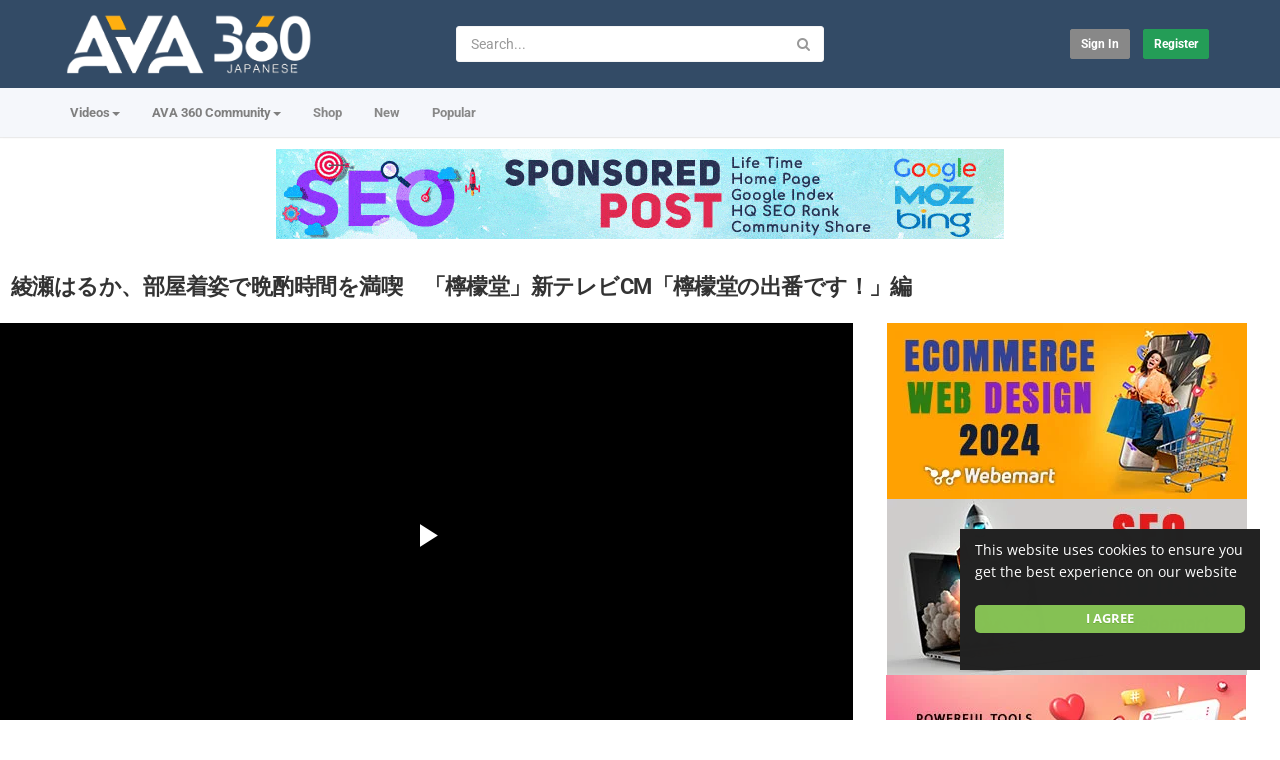

--- FILE ---
content_type: text/html; charset=utf-8
request_url: https://japanese.ava360.com/%E7%B6%BE%E7%80%AC%E3%81%AF%E3%82%8B%E3%81%8B%E3%80%81%E9%83%A8%E5%B1%8B%E7%9D%80%E5%A7%BF%E3%81%A7%E6%99%A9%E9%85%8C%E6%99%82%E9%96%93%E3%82%92%E6%BA%80%E5%96%AB%E3%80%80%E3%80%8C%E6%AA%B8%E6%AA%AC_9da83fa82.html
body_size: 22808
content:
<!DOCTYPE html>
<!--[if IE 7 | IE 8]>
<html class="ie" dir="ltr">
<![endif]-->
<!--[if !(IE 7) | !(IE 8)  ]><!-->
<html dir="ltr">
<!--<![endif]-->
<head>
<meta charset="UTF-8" />

<meta name="viewport" content="width=device-width, initial-scale=1, user-scalable=no">
<title>綾瀬はるか、部屋着姿で晩酌時間を満喫　「檸檬堂」新テレビCM「檸檬堂の出番です！」編</title>
<meta http-equiv="X-UA-Compatible" content="IE=9; IE=8; IE=7; IE=edge,chrome=1">
<meta name="title" content="綾瀬はるか、部屋着姿で晩酌時間を満喫　「檸檬堂」新テレビCM「檸檬堂の出番です！」編" />
<meta name="keywords" content="maidigitv, 綾瀬はるか, 檸檬堂" />
<meta name="description" content="俳優の綾瀬はるかさんが出演する「檸檬堂」の新テレビCM「檸檬堂の出番です！」編が4月18日、公開された。一日の締めくくりにリラックス姿で「檸檬堂」片手に晩酌時間を満喫するという内容。25日から放送。 　メーキング、インタビューも公開。 #### #綾瀬はるか #檸檬堂..." />
<link rel="apple-touch-icon" sizes="180x180" href="https://japanese.ava360.com/templates/apollo/img/apple-touch-icon.png">
<link rel="icon" type="image/png" sizes="32x32" href="https://japanese.ava360.com/templates/apollo/img/favicon-32x32.png">
<link rel="icon" type="image/png" sizes="16x16" href="https://japanese.ava360.com/templates/apollo/img/favicon-16x16.png">
<link rel="shortcut icon" href="https://japanese.ava360.com/templates/apollo/img/favicon.ico">
<link rel="alternate" type="application/rss+xml" title="綾瀬はるか、部屋着姿で晩酌時間を満喫　「檸檬堂」新テレビCM「檸檬堂の出番です！」編" href="https://japanese.ava360.com/rss.php" />

<!--[if lt IE 9]>
<script src="//html5shim.googlecode.com/svn/trunk/html5.js"></script>
<![endif]-->
<link rel="stylesheet" href="https://japanese.ava360.com/templates/apollo/css/bootstrap.min.css">

<!--[if lt IE 9]>
<script src="//css3-mediaqueries-js.googlecode.com/svn/trunk/css3-mediaqueries.js"></script>
<![endif]-->
<link rel="stylesheet" type="text/css" media="screen" href="https://japanese.ava360.com/templates/apollo/css/apollo.css">
<link rel="stylesheet" type="text/css" media="screen" href="https://japanese.ava360.com/templates/apollo/css/animate.min.css">
<style type="text/css">@font-face {font-family:Roboto;font-style:normal;font-weight:400;src:url(/cf-fonts/s/roboto/5.0.11/cyrillic/400/normal.woff2);unicode-range:U+0301,U+0400-045F,U+0490-0491,U+04B0-04B1,U+2116;font-display:swap;}@font-face {font-family:Roboto;font-style:normal;font-weight:400;src:url(/cf-fonts/s/roboto/5.0.11/vietnamese/400/normal.woff2);unicode-range:U+0102-0103,U+0110-0111,U+0128-0129,U+0168-0169,U+01A0-01A1,U+01AF-01B0,U+0300-0301,U+0303-0304,U+0308-0309,U+0323,U+0329,U+1EA0-1EF9,U+20AB;font-display:swap;}@font-face {font-family:Roboto;font-style:normal;font-weight:400;src:url(/cf-fonts/s/roboto/5.0.11/cyrillic-ext/400/normal.woff2);unicode-range:U+0460-052F,U+1C80-1C88,U+20B4,U+2DE0-2DFF,U+A640-A69F,U+FE2E-FE2F;font-display:swap;}@font-face {font-family:Roboto;font-style:normal;font-weight:400;src:url(/cf-fonts/s/roboto/5.0.11/greek-ext/400/normal.woff2);unicode-range:U+1F00-1FFF;font-display:swap;}@font-face {font-family:Roboto;font-style:normal;font-weight:400;src:url(/cf-fonts/s/roboto/5.0.11/latin-ext/400/normal.woff2);unicode-range:U+0100-02AF,U+0304,U+0308,U+0329,U+1E00-1E9F,U+1EF2-1EFF,U+2020,U+20A0-20AB,U+20AD-20CF,U+2113,U+2C60-2C7F,U+A720-A7FF;font-display:swap;}@font-face {font-family:Roboto;font-style:normal;font-weight:400;src:url(/cf-fonts/s/roboto/5.0.11/greek/400/normal.woff2);unicode-range:U+0370-03FF;font-display:swap;}@font-face {font-family:Roboto;font-style:normal;font-weight:400;src:url(/cf-fonts/s/roboto/5.0.11/latin/400/normal.woff2);unicode-range:U+0000-00FF,U+0131,U+0152-0153,U+02BB-02BC,U+02C6,U+02DA,U+02DC,U+0304,U+0308,U+0329,U+2000-206F,U+2074,U+20AC,U+2122,U+2191,U+2193,U+2212,U+2215,U+FEFF,U+FFFD;font-display:swap;}@font-face {font-family:Roboto;font-style:normal;font-weight:300;src:url(/cf-fonts/s/roboto/5.0.11/latin/300/normal.woff2);unicode-range:U+0000-00FF,U+0131,U+0152-0153,U+02BB-02BC,U+02C6,U+02DA,U+02DC,U+0304,U+0308,U+0329,U+2000-206F,U+2074,U+20AC,U+2122,U+2191,U+2193,U+2212,U+2215,U+FEFF,U+FFFD;font-display:swap;}@font-face {font-family:Roboto;font-style:normal;font-weight:300;src:url(/cf-fonts/s/roboto/5.0.11/greek-ext/300/normal.woff2);unicode-range:U+1F00-1FFF;font-display:swap;}@font-face {font-family:Roboto;font-style:normal;font-weight:300;src:url(/cf-fonts/s/roboto/5.0.11/greek/300/normal.woff2);unicode-range:U+0370-03FF;font-display:swap;}@font-face {font-family:Roboto;font-style:normal;font-weight:300;src:url(/cf-fonts/s/roboto/5.0.11/latin-ext/300/normal.woff2);unicode-range:U+0100-02AF,U+0304,U+0308,U+0329,U+1E00-1E9F,U+1EF2-1EFF,U+2020,U+20A0-20AB,U+20AD-20CF,U+2113,U+2C60-2C7F,U+A720-A7FF;font-display:swap;}@font-face {font-family:Roboto;font-style:normal;font-weight:300;src:url(/cf-fonts/s/roboto/5.0.11/cyrillic/300/normal.woff2);unicode-range:U+0301,U+0400-045F,U+0490-0491,U+04B0-04B1,U+2116;font-display:swap;}@font-face {font-family:Roboto;font-style:normal;font-weight:300;src:url(/cf-fonts/s/roboto/5.0.11/cyrillic-ext/300/normal.woff2);unicode-range:U+0460-052F,U+1C80-1C88,U+20B4,U+2DE0-2DFF,U+A640-A69F,U+FE2E-FE2F;font-display:swap;}@font-face {font-family:Roboto;font-style:normal;font-weight:300;src:url(/cf-fonts/s/roboto/5.0.11/vietnamese/300/normal.woff2);unicode-range:U+0102-0103,U+0110-0111,U+0128-0129,U+0168-0169,U+01A0-01A1,U+01AF-01B0,U+0300-0301,U+0303-0304,U+0308-0309,U+0323,U+0329,U+1EA0-1EF9,U+20AB;font-display:swap;}@font-face {font-family:Roboto;font-style:normal;font-weight:500;src:url(/cf-fonts/s/roboto/5.0.11/latin-ext/500/normal.woff2);unicode-range:U+0100-02AF,U+0304,U+0308,U+0329,U+1E00-1E9F,U+1EF2-1EFF,U+2020,U+20A0-20AB,U+20AD-20CF,U+2113,U+2C60-2C7F,U+A720-A7FF;font-display:swap;}@font-face {font-family:Roboto;font-style:normal;font-weight:500;src:url(/cf-fonts/s/roboto/5.0.11/vietnamese/500/normal.woff2);unicode-range:U+0102-0103,U+0110-0111,U+0128-0129,U+0168-0169,U+01A0-01A1,U+01AF-01B0,U+0300-0301,U+0303-0304,U+0308-0309,U+0323,U+0329,U+1EA0-1EF9,U+20AB;font-display:swap;}@font-face {font-family:Roboto;font-style:normal;font-weight:500;src:url(/cf-fonts/s/roboto/5.0.11/cyrillic/500/normal.woff2);unicode-range:U+0301,U+0400-045F,U+0490-0491,U+04B0-04B1,U+2116;font-display:swap;}@font-face {font-family:Roboto;font-style:normal;font-weight:500;src:url(/cf-fonts/s/roboto/5.0.11/greek-ext/500/normal.woff2);unicode-range:U+1F00-1FFF;font-display:swap;}@font-face {font-family:Roboto;font-style:normal;font-weight:500;src:url(/cf-fonts/s/roboto/5.0.11/latin/500/normal.woff2);unicode-range:U+0000-00FF,U+0131,U+0152-0153,U+02BB-02BC,U+02C6,U+02DA,U+02DC,U+0304,U+0308,U+0329,U+2000-206F,U+2074,U+20AC,U+2122,U+2191,U+2193,U+2212,U+2215,U+FEFF,U+FFFD;font-display:swap;}@font-face {font-family:Roboto;font-style:normal;font-weight:500;src:url(/cf-fonts/s/roboto/5.0.11/greek/500/normal.woff2);unicode-range:U+0370-03FF;font-display:swap;}@font-face {font-family:Roboto;font-style:normal;font-weight:500;src:url(/cf-fonts/s/roboto/5.0.11/cyrillic-ext/500/normal.woff2);unicode-range:U+0460-052F,U+1C80-1C88,U+20B4,U+2DE0-2DFF,U+A640-A69F,U+FE2E-FE2F;font-display:swap;}@font-face {font-family:Roboto;font-style:normal;font-weight:700;src:url(/cf-fonts/s/roboto/5.0.11/greek/700/normal.woff2);unicode-range:U+0370-03FF;font-display:swap;}@font-face {font-family:Roboto;font-style:normal;font-weight:700;src:url(/cf-fonts/s/roboto/5.0.11/latin/700/normal.woff2);unicode-range:U+0000-00FF,U+0131,U+0152-0153,U+02BB-02BC,U+02C6,U+02DA,U+02DC,U+0304,U+0308,U+0329,U+2000-206F,U+2074,U+20AC,U+2122,U+2191,U+2193,U+2212,U+2215,U+FEFF,U+FFFD;font-display:swap;}@font-face {font-family:Roboto;font-style:normal;font-weight:700;src:url(/cf-fonts/s/roboto/5.0.11/cyrillic/700/normal.woff2);unicode-range:U+0301,U+0400-045F,U+0490-0491,U+04B0-04B1,U+2116;font-display:swap;}@font-face {font-family:Roboto;font-style:normal;font-weight:700;src:url(/cf-fonts/s/roboto/5.0.11/vietnamese/700/normal.woff2);unicode-range:U+0102-0103,U+0110-0111,U+0128-0129,U+0168-0169,U+01A0-01A1,U+01AF-01B0,U+0300-0301,U+0303-0304,U+0308-0309,U+0323,U+0329,U+1EA0-1EF9,U+20AB;font-display:swap;}@font-face {font-family:Roboto;font-style:normal;font-weight:700;src:url(/cf-fonts/s/roboto/5.0.11/cyrillic-ext/700/normal.woff2);unicode-range:U+0460-052F,U+1C80-1C88,U+20B4,U+2DE0-2DFF,U+A640-A69F,U+FE2E-FE2F;font-display:swap;}@font-face {font-family:Roboto;font-style:normal;font-weight:700;src:url(/cf-fonts/s/roboto/5.0.11/greek-ext/700/normal.woff2);unicode-range:U+1F00-1FFF;font-display:swap;}@font-face {font-family:Roboto;font-style:normal;font-weight:700;src:url(/cf-fonts/s/roboto/5.0.11/latin-ext/700/normal.woff2);unicode-range:U+0100-02AF,U+0304,U+0308,U+0329,U+1E00-1E9F,U+1EF2-1EFF,U+2020,U+20A0-20AB,U+20AD-20CF,U+2113,U+2C60-2C7F,U+A720-A7FF;font-display:swap;}@font-face {font-family:Open Sans;font-style:normal;font-weight:400;src:url(/cf-fonts/s/open-sans/5.0.20/vietnamese/400/normal.woff2);unicode-range:U+0102-0103,U+0110-0111,U+0128-0129,U+0168-0169,U+01A0-01A1,U+01AF-01B0,U+0300-0301,U+0303-0304,U+0308-0309,U+0323,U+0329,U+1EA0-1EF9,U+20AB;font-display:swap;}@font-face {font-family:Open Sans;font-style:normal;font-weight:400;src:url(/cf-fonts/s/open-sans/5.0.20/hebrew/400/normal.woff2);unicode-range:U+0590-05FF,U+200C-2010,U+20AA,U+25CC,U+FB1D-FB4F;font-display:swap;}@font-face {font-family:Open Sans;font-style:normal;font-weight:400;src:url(/cf-fonts/s/open-sans/5.0.20/latin-ext/400/normal.woff2);unicode-range:U+0100-02AF,U+0304,U+0308,U+0329,U+1E00-1E9F,U+1EF2-1EFF,U+2020,U+20A0-20AB,U+20AD-20CF,U+2113,U+2C60-2C7F,U+A720-A7FF;font-display:swap;}@font-face {font-family:Open Sans;font-style:normal;font-weight:400;src:url(/cf-fonts/s/open-sans/5.0.20/latin/400/normal.woff2);unicode-range:U+0000-00FF,U+0131,U+0152-0153,U+02BB-02BC,U+02C6,U+02DA,U+02DC,U+0304,U+0308,U+0329,U+2000-206F,U+2074,U+20AC,U+2122,U+2191,U+2193,U+2212,U+2215,U+FEFF,U+FFFD;font-display:swap;}@font-face {font-family:Open Sans;font-style:normal;font-weight:400;src:url(/cf-fonts/s/open-sans/5.0.20/cyrillic-ext/400/normal.woff2);unicode-range:U+0460-052F,U+1C80-1C88,U+20B4,U+2DE0-2DFF,U+A640-A69F,U+FE2E-FE2F;font-display:swap;}@font-face {font-family:Open Sans;font-style:normal;font-weight:400;src:url(/cf-fonts/s/open-sans/5.0.20/greek-ext/400/normal.woff2);unicode-range:U+1F00-1FFF;font-display:swap;}@font-face {font-family:Open Sans;font-style:normal;font-weight:400;src:url(/cf-fonts/s/open-sans/5.0.20/greek/400/normal.woff2);unicode-range:U+0370-03FF;font-display:swap;}@font-face {font-family:Open Sans;font-style:normal;font-weight:400;src:url(/cf-fonts/s/open-sans/5.0.20/cyrillic/400/normal.woff2);unicode-range:U+0301,U+0400-045F,U+0490-0491,U+04B0-04B1,U+2116;font-display:swap;}@font-face {font-family:Open Sans;font-style:normal;font-weight:500;src:url(/cf-fonts/s/open-sans/5.0.20/hebrew/500/normal.woff2);unicode-range:U+0590-05FF,U+200C-2010,U+20AA,U+25CC,U+FB1D-FB4F;font-display:swap;}@font-face {font-family:Open Sans;font-style:normal;font-weight:500;src:url(/cf-fonts/s/open-sans/5.0.20/latin-ext/500/normal.woff2);unicode-range:U+0100-02AF,U+0304,U+0308,U+0329,U+1E00-1E9F,U+1EF2-1EFF,U+2020,U+20A0-20AB,U+20AD-20CF,U+2113,U+2C60-2C7F,U+A720-A7FF;font-display:swap;}@font-face {font-family:Open Sans;font-style:normal;font-weight:500;src:url(/cf-fonts/s/open-sans/5.0.20/greek-ext/500/normal.woff2);unicode-range:U+1F00-1FFF;font-display:swap;}@font-face {font-family:Open Sans;font-style:normal;font-weight:500;src:url(/cf-fonts/s/open-sans/5.0.20/greek/500/normal.woff2);unicode-range:U+0370-03FF;font-display:swap;}@font-face {font-family:Open Sans;font-style:normal;font-weight:500;src:url(/cf-fonts/s/open-sans/5.0.20/vietnamese/500/normal.woff2);unicode-range:U+0102-0103,U+0110-0111,U+0128-0129,U+0168-0169,U+01A0-01A1,U+01AF-01B0,U+0300-0301,U+0303-0304,U+0308-0309,U+0323,U+0329,U+1EA0-1EF9,U+20AB;font-display:swap;}@font-face {font-family:Open Sans;font-style:normal;font-weight:500;src:url(/cf-fonts/s/open-sans/5.0.20/cyrillic/500/normal.woff2);unicode-range:U+0301,U+0400-045F,U+0490-0491,U+04B0-04B1,U+2116;font-display:swap;}@font-face {font-family:Open Sans;font-style:normal;font-weight:500;src:url(/cf-fonts/s/open-sans/5.0.20/latin/500/normal.woff2);unicode-range:U+0000-00FF,U+0131,U+0152-0153,U+02BB-02BC,U+02C6,U+02DA,U+02DC,U+0304,U+0308,U+0329,U+2000-206F,U+2074,U+20AC,U+2122,U+2191,U+2193,U+2212,U+2215,U+FEFF,U+FFFD;font-display:swap;}@font-face {font-family:Open Sans;font-style:normal;font-weight:500;src:url(/cf-fonts/s/open-sans/5.0.20/cyrillic-ext/500/normal.woff2);unicode-range:U+0460-052F,U+1C80-1C88,U+20B4,U+2DE0-2DFF,U+A640-A69F,U+FE2E-FE2F;font-display:swap;}@font-face {font-family:Open Sans;font-style:normal;font-weight:700;src:url(/cf-fonts/s/open-sans/5.0.20/cyrillic/700/normal.woff2);unicode-range:U+0301,U+0400-045F,U+0490-0491,U+04B0-04B1,U+2116;font-display:swap;}@font-face {font-family:Open Sans;font-style:normal;font-weight:700;src:url(/cf-fonts/s/open-sans/5.0.20/greek/700/normal.woff2);unicode-range:U+0370-03FF;font-display:swap;}@font-face {font-family:Open Sans;font-style:normal;font-weight:700;src:url(/cf-fonts/s/open-sans/5.0.20/greek-ext/700/normal.woff2);unicode-range:U+1F00-1FFF;font-display:swap;}@font-face {font-family:Open Sans;font-style:normal;font-weight:700;src:url(/cf-fonts/s/open-sans/5.0.20/cyrillic-ext/700/normal.woff2);unicode-range:U+0460-052F,U+1C80-1C88,U+20B4,U+2DE0-2DFF,U+A640-A69F,U+FE2E-FE2F;font-display:swap;}@font-face {font-family:Open Sans;font-style:normal;font-weight:700;src:url(/cf-fonts/s/open-sans/5.0.20/vietnamese/700/normal.woff2);unicode-range:U+0102-0103,U+0110-0111,U+0128-0129,U+0168-0169,U+01A0-01A1,U+01AF-01B0,U+0300-0301,U+0303-0304,U+0308-0309,U+0323,U+0329,U+1EA0-1EF9,U+20AB;font-display:swap;}@font-face {font-family:Open Sans;font-style:normal;font-weight:700;src:url(/cf-fonts/s/open-sans/5.0.20/hebrew/700/normal.woff2);unicode-range:U+0590-05FF,U+200C-2010,U+20AA,U+25CC,U+FB1D-FB4F;font-display:swap;}@font-face {font-family:Open Sans;font-style:normal;font-weight:700;src:url(/cf-fonts/s/open-sans/5.0.20/latin/700/normal.woff2);unicode-range:U+0000-00FF,U+0131,U+0152-0153,U+02BB-02BC,U+02C6,U+02DA,U+02DC,U+0304,U+0308,U+0329,U+2000-206F,U+2074,U+20AC,U+2122,U+2191,U+2193,U+2212,U+2215,U+FEFF,U+FFFD;font-display:swap;}@font-face {font-family:Open Sans;font-style:normal;font-weight:700;src:url(/cf-fonts/s/open-sans/5.0.20/latin-ext/700/normal.woff2);unicode-range:U+0100-02AF,U+0304,U+0308,U+0329,U+1E00-1E9F,U+1EF2-1EFF,U+2020,U+20A0-20AB,U+20AD-20CF,U+2113,U+2C60-2C7F,U+A720-A7FF;font-display:swap;}</style>
<link rel="stylesheet" type="text/css" href="//netdna.bootstrapcdn.com/font-awesome/4.4.0/css/font-awesome.min.css">
<link rel="stylesheet" type="text/css" media="screen" href="https://japanese.ava360.com/templates/apollo/css/custom.css">
<link rel="canonical" href="https://japanese.ava360.com/%e7%b6%be%e7%80%ac%e3%81%af%e3%82%8b%e3%81%8b%e3%80%81%e9%83%a8%e5%b1%8b%e7%9d%80%e5%a7%bf%e3%81%a7%e6%99%a9%e9%85%8c%e6%99%82%e9%96%93%e3%82%92%e6%ba%80%e5%96%ab%e3%80%80%e3%80%8c%e6%aa%b8%e6%aa%ac_9da83fa82.html"/>
<script type="text/javascript">
var MELODYURL = "https://japanese.ava360.com";
var MELODYURL2 = "https://japanese.ava360.com";
var TemplateP = "https://japanese.ava360.com/templates/apollo";
var _LOGGEDIN_ = false;
 

var pm_video_data = {
	
	uniq_id: "9da83fa82",
	url: "https://japanese.ava360.com/%e7%b6%be%e7%80%ac%e3%81%af%e3%82%8b%e3%81%8b%e3%80%81%e9%83%a8%e5%b1%8b%e7%9d%80%e5%a7%bf%e3%81%a7%e6%99%a9%e9%85%8c%e6%99%82%e9%96%93%e3%82%92%e6%ba%80%e5%96%ab%e3%80%80%e3%80%8c%e6%aa%b8%e6%aa%ac_9da83fa82.html",
	duration: 571,
	duration_str: "09:31",
	category: "6".split(','),
	category_str: "6",
	featured: 0,
	restricted: 0,
	allow_comments: 1,
	allow_embedding: 1,
	is_stream: false,
	views: 113,
	likes: 0,
	dislikes: 0,
	publish_date_str: "2023-04-18T16:30:12+0900",
	publish_date_timestamp: 1681803012,
	embed_url: "https://japanese.ava360.com/embed.php?vid=9da83fa82",
	thumb_url: "https://i.ytimg.com/vi/If97xXwedTU/mqdefault.jpg",
	preview_image_url: "https://i.ytimg.com/vi/If97xXwedTU/hqdefault.jpg",
	title: '綾瀬はるか、部屋着姿で晩酌時間を満喫　「檸檬堂」新テレビCM「檸檬堂の出番です！」編',
	autoplay_next: false,
	autoplay_next_url: "https://japanese.ava360.com/%e4%bb%8a%e7%94%b0%e7%be%8e%e6%a1%9c%e3%80%81%e7%be%8e%e9%ab%aa%e3%81%aa%e3%81%b3%e3%81%8b%e3%81%9b%e3%82%8b%e3%82%b9%e3%83%83%e3%82%ad%e3%83%aa%e9%a1%94%ef%bc%81%e3%80%80%e9%a0%ad%e7%97%9b%e3%81%8b_c79e703ce.html"

}

</script>

<script type="text/javascript">
 var pm_lang = {
	lights_off: "Lights off",
	lights_on: "Lights on",
	validate_name: "Please enter a name",
	validate_username: "Please enter a username",
	validate_pass: "Please provide a password",
	validate_captcha: "Please enter the validation code",
	validate_email: "Please enter a valid email address",
	validate_agree: "Please accept our policy",
	validate_name_long: "Your name must consist of at least 2 characters",
	validate_username_long: "Your username must consist of at least 2 characters",
	validate_pass_long: "Your password must be at least 5 characters long",
	validate_confirm_pass_long: "Please enter the same password as above",
	choose_category: "Please choose a category",
	validate_select_file: "No file was selected/uploaded.",
	validate_video_title: "Please enter a title for this video",
	please_wait: "Loading...",
	// upload video page
	swfupload_status_uploaded: "Uploaded",
	swfupload_status_pending: "Continue with the rest of the form.",
	swfupload_status_queued: "Queued",
	swfupload_status_uploading: "Uploading...",
	swfupload_file: "File",
	swfupload_btn_select: "Select",
	swfupload_btn_cancel: "Cancel",
	swfupload_status_error: "Error",
	swfupload_error_oversize: "Size of the selected file(s) is greater than allowed limit",
	swfupload_friendly_maxsize: "",
	upload_errmsg2: "Bad file type. This type of files (extensions) is not allowed.",
	// playlist
	playlist_delete_confirm: "Are you sure you want to permanently delete this playlist?\n\nClick 'Cancel' to stop, 'OK' to delete.",
	playlist_delete_item_confirm: "You are about to remove this video from your playlist.\n\nClick 'Cancel' to stop, 'OK' to delete.",
	show_more: "Show more",
	show_less: "Show less",
	delete_video_confirmation: "Are you sure you want to delete this video?",
	browse_all: "Browse All"
 }
</script>


		<link rel="image_src" href="https://i.ytimg.com/vi/If97xXwedTU/0.jpg" />
		<meta property="og:url"  content="https://japanese.ava360.com/%e7%b6%be%e7%80%ac%e3%81%af%e3%82%8b%e3%81%8b%e3%80%81%e9%83%a8%e5%b1%8b%e7%9d%80%e5%a7%bf%e3%81%a7%e6%99%a9%e9%85%8c%e6%99%82%e9%96%93%e3%82%92%e6%ba%80%e5%96%ab%e3%80%80%e3%80%8c%e6%aa%b8%e6%aa%ac_9da83fa82.html" />
				<meta property="og:title" content="綾瀬はるか、部屋着姿で晩酌時間を満喫　「檸檬堂」新テレビCM「檸檬堂の出番です！」編" />
		<meta property="og:description" content="俳優の綾瀬はるかさんが出演する「檸檬堂」の新テレビCM「檸檬堂の出番です！」編が4月18日、公開された。一日の締めくくりにリラックス姿で「檸檬堂」片手に晩酌時間を満喫するという内容。25日から放送。 　メーキング、インタビューも公開。 #### #綾瀬はるか #檸檬堂..." />
		<meta property="og:image" content="https://i.ytimg.com/vi/If97xXwedTU/0.jpg" />
		<meta property="og:image:width" content="480" />
		<meta property="og:image:height" content="360" />
		<style type="text/css">body {background-image: none; background-color: #ffffff; }header.header-bg {background-image: none; background-color: #334b66; border-bottom-color: #334b66; }ul.nav.nav-tabs li a.wide-nav-link {text-shadow: none; color: #7f7f7f; }.navslide-wrap ul li a {color: #7f7f7f; }.navslide-wrap ul li i {color: #7f7f7f; }.container-footer {text-shadow: none; background-color: #353535; border-color: #353535; }.container-footer footer .row-footer-horizontal {border-color: #353535; }.pm-language .pm-language-list {background-color: #353535; }.container-footer footer .row-footer-horizontal p {text-shadow: none; color: #d3cfcf; }.container-footer footer .row-footer-horizontal a {text-shadow: none; color: #d3cfcf; }.container-footer footer a {text-shadow: none; color: #d3cfcf; }.container-footer footer .list-social-sites i {color: #d3cfcf; }.container-footer footer .row-footer-vertical .list-social-sites i {color: #d3cfcf; }.container-footer footer .pm-language a.btn.btn-link {color: #d3cfcf; }</style>
</head>
<body class="video-watch videoid-224299 author-1 source-3">
<!-- Facebook Javascript SDK -->
<div id="fb-root"></div>

<script>(function(d, s, id) {
	var js, fjs = d.getElementsByTagName(s)[0];
	if (d.getElementById(id)) return;
	js = d.createElement(s); js.id = id;
	js.src = "//connect.facebook.net/en_US/sdk.js#xfbml=1&version=v3.2";
	fjs.parentNode.insertBefore(js, fjs);
}(document, 'script', 'facebook-jssdk'));
window.fbAsyncInit = function () {
FB.init({
xfbml:false  // Will stop the fb like button from rendering automatically
});
};
</script>


<div class="container-fluid no-padding">
<header class="header-bg">
<div class="pm-top-head">
	<div class="row">
		<div class="col-xs-7 col-sm-4 col-md-4">
			<div class="header-logo">
							<a href="https://japanese.ava360.com/index.html" rel="home"><img src="//japanese.ava360.com/uploads/custom-logo.png" alt="AVA 360 Japanese | 日本のエンターテイメントコミュニティ" title="AVA 360 Japanese | 日本のエンターテイメントコミュニティ" border="0" /></a>
						</div>
		</div>
		<div class="hidden-xs col-sm-4 col-md-4" id="pm-top-search">
						<form action="https://japanese.ava360.com/search.php" method="get" id="search" class="pm-search-form" name="search" onSubmit="return validateSearch('true');">
				<div class="input-group">
					<input class="form-control" id="pm-search" size="16" name="keywords" type="text" placeholder="Search..." x-webkit-speech="x-webkit-speech" onwebkitspeechchange="this.form.submit();" onblur="fill();" autocomplete="off">
					<input class="form-control" id="pm-video-id" size="16" name="video-id" type="hidden">
					<span class="input-group-btn">
						<button class="btn btn-default" type="submit"><i class="fa fa-search"></i></button>
					</span>
				</div><!-- /input-group -->
			</form>
			<div class="pm-search-suggestions hide-me">
				<ul class="pm-search-suggestions-list list-unstyled"></ul>
			</div>
					</div>

				<div class="col-xs-5 col-sm-4 col-md-4">
			<ul class="list-inline navbar-pmuser">
				<li class="hidden-sm hidden-md hidden-lg"><a href="#" id="pm-top-mobile-search-show" class="" title="Search"><i class="mico mico-search"></i></a></li>
				<li><a class="btn btn-sm btn-default ajax-modal" data-toggle="modal" data-backdrop="true" data-keyboard="true" href="#modal-login-form">Sign in</a></li>
														<li class="hidden-xs"><a href="https://japanese.ava360.com/register.html" class="btn btn-sm btn-success">Register</a></li>
												</ul>
		</div>
			</div><!--.row-->
	</div><!--.pm-top-head-->

	<div class="pm-top-nav">
		<div class="row">
			<div class="col-xs-12 col-sm-8 col-md-8">
				<ul class="nav nav-tabs">
					<li class="dropdown">
					<a href="https://japanese.ava360.com/browse.html" class="dropdown-toggle wide-nav-link disabled hidden-xs hidden-sm" data-target="#" role="button" data-toggle="dropdown">Videos<b class="caret"></b></a>
					<a href="#" class="dropdown-toggle wide-nav-link disabled visible-xs visible-sm" data-target="#" role="button" data-toggle="dropdown">Videos<b class="caret"></b></a><!--mobile-->
					<ul class="dropdown-menu animated fast absoluteSlideInUp">
						<li class="visible-xs visible-sm"><a href="https://japanese.ava360.com/browse.html">Browse Categories</a></li><!--mobile-->
							<li class=""><a href="https://japanese.ava360.com/browse-music-video-videos-1-date.html" class="">ソング- Song</a></li>
<li class=""><a href="https://japanese.ava360.com/browse-animal-videos-1-date.html" class="">動物 - Animal</a></li>
<li class=""><a href="https://japanese.ava360.com/browse-sport-videos-1-date.html" class="">スポーツ- Sport</a></li>
<li class=""><a href="https://japanese.ava360.com/browse-entertainment-videos-1-date.html" class="">演芸 - Entertainment</a></li>
<li class=""><a href="https://japanese.ava360.com/browse-education-videos-1-date.html" class="">教育 - Education</a></li>
<li class=""><a href="https://japanese.ava360.com/browse-talent-videos-1-date.html" class="">才能 - Talent</a></li>
<li class=""><a href="https://japanese.ava360.com/browse-documentary-videos-1-date.html" class="">ドキュメンタリー - Documentary</a></li>
<li class=""><a href="https://japanese.ava360.com/browse-tv-channel-videos-1-date.html" class="">テレビチャンネル - TV Channel</a></li>
<li class=""><a href="https://japanese.ava360.com/browse-car-videos-1-date.html" class="">カー - Car</a></li>
<li class=""><a href="https://japanese.ava360.com/browse-food-videos-1-date.html" class="">食品 - Food</a></li>
<li class=""><a href="https://japanese.ava360.com/browse-health-videos-1-date.html" class="">健康 - Health</a></li>
<li class=""><a href="https://japanese.ava360.com/browse-beauty-videos-1-date.html" class="">美しさ - Beauty</a></li>
<li class=""><a href="https://japanese.ava360.com/browse-child-videos-1-date.html" class="">子ども - Child</a></li>
<li class=""><a href="https://japanese.ava360.com/browse-game-videos-1-date.html" class="">ゲーム - Game</a></li>
<li class=""><a href="https://japanese.ava360.com/browse-news-videos-1-date.html" class="">ニュース - News</a></li>
<li class=""><a href="https://japanese.ava360.com/browse-adventure-videos-1-date.html" class="">冒険 - Adventure</a></li>

					</ul>
					</li>
					<li class="dropdown">
    <a href="https://www.ava360.com/" class="dropdown-toggle wide-nav-link" data-target="#" role="button" data-toggle="dropdown">
        AVA 360 Community<b class="caret"></b>
    </a>
    <ul class="dropdown-menu animated fast absoluteSlideInUp">
        <li><a href="https://www.ava360.com/" style="color: #d91f21; font-weight: 900; font-size: 15px;">AVA 360</a></li>
         <li role="separator" class="divider"></li>

        <li><a href="https://www.ava360.com/ai-ml/" title="Artificial Intelligence & ML">AI & Machine Learning</a></li>
        <li><a href="https://www.ava360.com/business/" title="Business News">Business & Finance</a></li>
        <li><a href="https://www.ava360.com/future-trends/" title="Global Trends">Future Trends</a></li>
        <li><a href="https://www.ava360.com/innovation/" title="Latest Innovations">Innovation</a></li>
        <li><a href="https://www.ava360.com/lifestyle/" title="Modern Lifestyle">Lifestyle</a></li>
        <li><a href="https://www.ava360.com/media/" title="Media & Entertainment">Media</a></li>
        <li><a href="https://www.ava360.com/product-reviews/" title="Poduct Reviews">Poduct Reviews</a></li>
        <li><a href="https://www.ava360.com/how-to/">How To Guides</a></li>
        <li><a href="https://www.ava360.com/security/">Security & Safety</a></li>
    </ul>
</li>
					<li><a href="https://shop.ava360.com/">Shop</a></li>
					<li><a href="https://japanese.ava360.com/newvideos.html">New</a></li>
					<li><a href="https://japanese.ava360.com/topvideos.html">Popular</a></li>
					
					
					
									</ul>
			</div>

			<div class="hidden-xs col-sm-4 col-md-4">
							</div>
		</div>
	</div>
</header>


	<div class="modal" id="modal-login-form">
	<div class="modal-dialog modal-sm">
		<div class="modal-content">
			<div class="modal-header">
			<button type="button" class="close" data-dismiss="modal"><span aria-hidden="true">&times;</span><span class="sr-only">Close</span></button>
				<h4 class="modal-title">Sign in</h4>
			</div>
			<div class="modal-body">
								<div class="hidden-md hidden-lg">
					<label>Don't have an account yet? Register today!</label>
												<a class="btn btn-sm btn-block btn-success" href="https://japanese.ava360.com/register.html">Register</a>
											<hr />
				</div>
				
				<form name="login_form" id="login-form" method="post" action="https://japanese.ava360.com/login.php">
	<div class="form-group">
		<label for="username">Username/Email</label>
		<input type="text" class="form-control" name="username" value="" placeholder="Username/Email">
	</div>
	<div class="form-group">
		<label for="pass">Password</label>
		<input type="password" class="form-control" id="pass" name="pass" maxlength="32" autocomplete="off" placeholder="Password">
	</div>
	<div class="form-group">
		<button type="submit" name="Login" value="Login" class="btn btn-success btn-with-loader" data-loading-text="Signing in...">Login</button> 
		<small><a href="https://japanese.ava360.com/login.html?do=forgot_pass">Forgot your password?</a></small>
	</div>
</form>							</div>
		</div>
	</div>
</div>		<div class="modal" id="modal-register-form">
	<div class="modal-dialog modal-sm">
		<div class="modal-content">
			<div class="modal-header">
			<button type="button" class="close" data-dismiss="modal"><span aria-hidden="true">&times;</span><span class="sr-only">Close</span></button>
				<h4 class="modal-title">Create your account</h4>
			</div>
			<div class="modal-body">
				<a href="https://japanese.ava360.com/register.html" class="btn btn-success btn-block">Register with E-mail</a>
							</div>
		</div>
	</div>
</div>	
	<!-- Modal -->
<div class="modal" id="modal-addvideo">
	<div class="modal-dialog modal-md">
		<div class="modal-content">
			<div class="modal-header">
			<button type="button" class="close" data-dismiss="modal"><span aria-hidden="true">&times;</span><span class="sr-only">Close</span></button>
				<h4 class="modal-title">Add Video</h4>
			</div>
			<div class="modal-body">
			<ul class="pm-addvideo-modal list-unstyled">
								<li>
				<a href="https://japanese.ava360.com/suggest.html"><i class="mico mico-insert_link"></i> <span>Suggest video</span></a>
				</li>
												<li><a href="https://japanese.ava360.com/upload.html"><i class="mico mico-cloud_upload"></i> <span>Upload video</span></a></li>
							</ul>
			</div>
		</div>
	</div>
</div><a id="top"></a>

<div class="mastcontent-wrap">
<div class="pm-ads-banner" align="center"><a href="https://www.ava360.com/write-for-us/" target="_blank"><img src="https://ava360-main.s3.amazonaws.com/wp-content/uploads/2021/04/08235324/ava360-ads-21-seo-1.gif" width="728" height="90" title="Sponsored Post" alt="Write For Us"></a><img src="https://japanese.ava360.com/ajax.php?p=stats&do=show&aid=1&at=1" width="1" height="1" border="0" /></div>
<div class="pm-section-highlighted">
	<div class="container-fluid">
		<div class="row">
						<div class="container">
				<div class="row pm-video-heading">
					<div class="col-xs-12 col-sm-12 col-md-10">
												<h1 itemprop="name">綾瀬はるか、部屋着姿で晩酌時間を満喫　「檸檬堂」新テレビCM「檸檬堂の出番です！」編</h1>
											</div>
					<div class="hidden-xs hidden-sm col-md-2">
						<div class="pm-video-adjust btn-group">
													</div>
					</div>
				</div><!-- /.pm-video-watch-heading -->

				<div class="row">
					<div id="player" class="col-xs-12 col-sm-12 col-md-8 narrow-player">
						<div id="video-wrapper">
														
	<!-- Inplayer ads -->
	
		
		<link href="https://japanese.ava360.com/players/video-js/video-js.min.css" rel="stylesheet">
		<link href="https://japanese.ava360.com/players/video-js/video-js.pm.css" rel="stylesheet">
		<script type="text/javascript" src="https://japanese.ava360.com/players/video-js/video.min.js"></script>
		<script src="https://japanese.ava360.com/players/video-js/plugins/videojs.hotkeys.min.js"></script>
				<script src="https://japanese.ava360.com/players/video-js/plugins/youtube.js"></script>
				<!-- <script src="https://japanese.ava360.com/players/video-js/plugins/videojs.persistvolume.js"></script> -->
						
		<!-- <script src="https://japanese.ava360.com/players/video-js/plugins/videojs-bug.min.js"></script> -->
		
				

		<div id="Playerholder">
		<video src="" id="video-js" class="video-js vjs-default-skin" poster="" preload="auto" data-setup='{ "techOrder": ["youtube","html5"], "sources": [{ "type": "video/youtube", "src": "https://www.youtube.com/watch?v=If97xXwedTU"}],  "controls": true, "autoplay": true }' width="100%" height="100%">
				</video>

		<script type="text/javascript">
		var video = videojs('video-js').ready(function(){
			var player = this;
			
			player.on('loadedmetadata', function() {
				$('.vjs-big-play-button').addClass('vjs-pm-show-big-play');
			});

			player.hotkeys({
				volumeStep: 0.1,
				seekStep: 5,
				enableModifiersForNumbers: false
			});

			// player.on('error', function(){
			// 	var MediaError = player.error();
				
			// 	if (MediaError.code == 4) {
			// 		ajax_request("video", "do=report&vid=9da83fa82&error-message="+ MediaError.message, "", "", false);
			// 	}
			// 	if (MediaError.code == 101 || MediaError.code == 150) {
			// 		ajax_request("video", "do=report&vid=9da83fa82&error-message=Playback disabled by owner", "", "", false);
			// 	}
			// });
						// player.bug({
			// 	height: 50,
			// 	width: 50,
			// 	imgSrc: 'https://www.ava360.com/ads/ava-logo.png',
			// 	link: "http://www.ava360.com/",
			// 	opacity: 0.5,
			// 	padding: '8px',
			// 	position: 'tr',
			// });
			
			
				
						
			player.src([{
				src: "https://www.youtube.com/watch?v=If97xXwedTU",
				type: "video/youtube"
			}]);
			
			
							
						
			
			
			
			
			player.on('waiting', function() {
				$('.vjs-loading-spinner').removeClass('vjs-hidden');
			});

						player.on('ended', function() {
									if (pm_video_data.autoplay_next && pm_video_data.autoplay_next_url != "") {
						window.location = pm_video_data.autoplay_next_url;
					}
							});
			
		});
		</script>
		</div>

     


												</div><!--video-wrapper-->
					</div><!--/#player-->

										<div class="col-xs-12 col-sm-12 col-md-4">
						<div class="pm-ads-banner" align="center"><a href="https://www.webemart.com/e-commerce-website-solutions/" target="_blank"><img src="https://ava360-main.s3.amazonaws.com/wp-content/uploads/2024/04/ecommerce-design-2024.webp" width="360" height="176" title="E-Commerce Website Solutions" alt="E-Commerce Solutions"></a>
<a href="https://www.webemart.com/seo-marketing-solutions/" target="_blank"><img src="https://ava360-main.s3.amazonaws.com/wp-content/uploads/2024/04/SEO-services-2024.webp" width="360" height="176" title="SEO Services 2024" alt="SEO Solutions"></a>
<a href="https://www.webemart.com/marketing-solutions/" target="_blank"><img src="https://ava360-main.s3.amazonaws.com/wp-content/uploads/2024/04/Marketing-Solutions-2024.webp" width="360" height="176" title="Marketing Solutions 2024" alt="Marketing Solutions"></a><img src="https://japanese.ava360.com/ajax.php?p=stats&do=show&aid=5&at=1" width="1" height="1" border="0" /></div>
					</div>
									</div>
			</div>
		</div>
	</div>
</div>

<div id="content">

<div id="video-control">
	<div class="row pm-video-control">
		<div class="col-xs-4 col-sm-5 col-md-6">
			<span class="pm-video-views">
				113 Views
			</span>
			<div class="clearfix"></div>
		</div>
		<div class="col-xs-8 col-sm-7 col-md-6">
			<ul class="pm-video-main-methods list-inline pull-right nav nav-pills">
				<li>
			<button class="btn btn-video " id="bin-rating-like" type="button" rel="tooltip" data-title="0 Likes"><i class="mico mico-thumb_up"></i> <span class="hidden-xs">0</span></button>
			<button class="btn btn-video " id="bin-rating-dislike" type="button" rel="tooltip" data-title="0 Dislikes"><i class="mico mico-thumb_down"></i> <span class="hidden-xs">0</span></button>

			<input type="hidden" name="bin-rating-uniq_id" value="9da83fa82">

			<!-- <div id="bin-rating-response" class="hide-me alert"></div> -->
			<div id="bin-rating-like-confirmation" class="hide-me alert animated fadeInDown">
				<button type="button" class="close" data-dismiss="alert">&times;</button>
				<p> Thanks! Share it with your friends!</p>
				<p>
				<a href="https://www.facebook.com/sharer.php?u=https%3A%2F%2Fjapanese.ava360.com%2F%E7%B6%BE%E7%80%AC%E3%81%AF%E3%82%8B%E3%81%8B%E3%80%81%E9%83%A8%E5%B1%8B%E7%9D%80%E5%A7%BF%E3%81%A7%E6%99%A9%E9%85%8C%E6%99%82%E9%96%93%E3%82%92%E6%BA%80%E5%96%AB%E3%80%80%E3%80%8C%E6%AA%B8%E6%AA%AC_9da83fa82.html&amp;t=%E7%B6%BE%E7%80%AC%E3%81%AF%E3%82%8B%E3%81%8B%E3%80%81%E9%83%A8%E5%B1%8B%E7%9D%80%E5%A7%BF%E3%81%A7%E6%99%A9%E9%85%8C%E6%99%82%E9%96%93%E3%82%92%E6%BA%80%E5%96%AB%E3%80%80%E3%80%8C%E6%AA%B8%E6%AA%AC%E5%A0%82%E3%80%8D%E6%96%B0%E3%83%86%E3%83%AC%E3%83%93CM%E3%80%8C%E6%AA%B8%E6%AA%AC%E5%A0%82%E3%81%AE%E5%87%BA%E7%95%AA%E3%81%A7%E3%81%99%EF%BC%81%E3%80%8D%E7%B7%A8" onclick="javascript:window.open(this.href,'', 'menubar=no,toolbar=no,resizable=yes,scrollbars=yes,height=600,width=600');return false;" rel="tooltip" title="Share on Facebook"><i class="pm-vc-sprite facebook-icon"></i></a>
				<a href="https://twitter.com/home?status=Watching%20%E7%B6%BE%E7%80%AC%E3%81%AF%E3%82%8B%E3%81%8B%E3%80%81%E9%83%A8%E5%B1%8B%E7%9D%80%E5%A7%BF%E3%81%A7%E6%99%A9%E9%85%8C%E6%99%82%E9%96%93%E3%82%92%E6%BA%80%E5%96%AB%E3%80%80%E3%80%8C%E6%AA%B8%E6%AA%AC%E5%A0%82%E3%80%8D%E6%96%B0%E3%83%86%E3%83%AC%E3%83%93CM%E3%80%8C%E6%AA%B8%E6%AA%AC%E5%A0%82%E3%81%AE%E5%87%BA%E7%95%AA%E3%81%A7%E3%81%99%EF%BC%81%E3%80%8D%E7%B7%A8%20on%20https%3A%2F%2Fjapanese.ava360.com%2F%E7%B6%BE%E7%80%AC%E3%81%AF%E3%82%8B%E3%81%8B%E3%80%81%E9%83%A8%E5%B1%8B%E7%9D%80%E5%A7%BF%E3%81%A7%E6%99%A9%E9%85%8C%E6%99%82%E9%96%93%E3%82%92%E6%BA%80%E5%96%AB%E3%80%80%E3%80%8C%E6%AA%B8%E6%AA%AC_9da83fa82.html" onclick="javascript:window.open(this.href, '', 'menubar=no,toolbar=no,resizable=yes,scrollbars=yes,height=600,width=600');return false;" rel="tooltip" title="Share on Twitter"><i class="pm-vc-sprite twitter-icon"></i></a>
				</p>
			</div>

			<div id="bin-rating-dislike-confirmation" class="hide-me alert animated fadeInDown">
				<button type="button" class="close" data-dismiss="alert">&times;</button>
				<p>You disliked this video. Thanks for the feedback!</p>
			</div>
				</li>

								<li><a href="#" id="" rel="tooltip" title="Share" data-video-id="224299" data-toggle="modal" data-target="#modal-video-share"><i class="mico mico-share"></i></a></li>
				<li><a href="#" rel="tooltip" title="Report this video" data-toggle="modal" data-target="#modal-video-report"><i class="mico mico-report"></i></a></li>
			</ul>
		</div>
	</div><!--.pm-video-control-->
</div>

<div id="content-main" class="container-fluid">
	<div class="row">

		<div class="col-xs-12 col-sm-12 col-md-8 pm-video-watch-main" itemprop="video" itemscope itemtype="http://schema.org/VideoObject">

			<meta itemprop="name" content="綾瀬はるか、部屋着姿で晩酌時間を満喫　「檸檬堂」新テレビCM「檸檬堂の出番です！」編" />
			<meta itemprop="duration" content="PT9M31S" />
			<meta itemprop="thumbnailUrl" content="https://i.ytimg.com/vi/If97xXwedTU/mqdefault.jpg" />
			<meta itemprop="contentURL" content="https://japanese.ava360.com/videos.php?vid=9da83fa82" />
						<meta itemprop="embedURL" content="https://japanese.ava360.com/embed.php?vid=9da83fa82" />
						<meta itemprop="uploadDate" content="2023-04-18T16:30:12+0900" />

				
			<div class="row pm-user-header">
				<div class="col-xs-3 col-sm-1 col-md-1">
				   <a href="https://japanese.ava360.com/user/ava/"><img src="https://japanese.ava360.com/uploads/avatars/avatar815-1.jpg" class="pm-round-avatar" height="40" width="40" alt="" border="0"></a>
				</div>
				<div class="col-xs-9 col-sm-8 col-md-8">
					<div class="pm-video-posting-info">
						<div class="author"><a href="https://japanese.ava360.com/user/ava/">ava</a> </div>
						<div class="publish-date">Published <time datetime="2023-04-18T16:30:12+0900" title="Tuesday, April 18, 2023 4:30 PM">Apr 18, 2023</time></div>
					 </div>
				</div>
				<div class="col-xs-2 col-sm-3 col-md-3">
									</div>
			</div><!--/.pm-user-header-->

			<div class="clearfix"></div>
			
			<div class="pm-video-description">
								<div itemprop="description">
					俳優の綾瀬はるかさんが出演する「檸檬堂」の新テレビCM「檸檬堂の出番です！」編が4月18日、公開された。一日の締めくくりにリラックス姿で「檸檬堂」片手に晩酌時間を満喫するという内容。25日から放送。<br />
<br />
　メーキング、インタビューも公開。<br />
<br />
####<br />
#綾瀬はるか #檸檬堂
				</div>
				
				<dl class="dl-horizontal">

										<dt>Category</dt>
					<dd><a href="https://japanese.ava360.com/browse-entertainment-videos-1-date.html">演芸 - Entertainment</a> </dd>
															<dt>Tags</dt>
					<dd><a href="https://japanese.ava360.com/tags/maidigitv/">maidigitv</a>, <a href="https://japanese.ava360.com/tags/%e7%b6%be%e7%80%ac%e3%81%af%e3%82%8b%e3%81%8b/">綾瀬はるか</a>, <a href="https://japanese.ava360.com/tags/%e6%aa%b8%e6%aa%ac%e5%a0%82/">檸檬堂</a></dd>
									</dl>
			</div>

			
		<ul class="nav nav-tabs nav-underlined">
					<li ><a href="#comments-native" id="nav-link-comments-native" data-toggle="tab">Comments</a></li>
							<li class="active"><a href="#comments-facebook" id="nav-link-comments-facebook" data-toggle="tab">Facebook</a></li>
							<li ><a href="#comments-disqus" id="nav-link-comments-disqus" data-toggle="tab">Disqus</a></li>
			</ul>
		<div class="tab-content pm-comments-container">
			<div class="tab-pane " id="comments-native">
			<div name="mycommentspan" id="mycommentspan" class="hide-me"></div>
							<a href="https://japanese.ava360.com/login.html">Sign in</a> or <a href="https://japanese.ava360.com/register.html">sign up</a> to post comments.
						
			
			<div class="pm-comments comment_box">
									<ul class="pm-ul-comments list-unstyled">
						<li id="preview_comment" class="media"></li>
					</ul>
					<div id="be_the_first">Be the first to comment</div>
							</div>
		</div>
		
			<div class="tab-pane active pm-comments comment_box" id="comments-facebook">
			
			<div class="fb-comments" data-href="https://japanese.ava360.com/%e7%b6%be%e7%80%ac%e3%81%af%e3%82%8b%e3%81%8b%e3%80%81%e9%83%a8%e5%b1%8b%e7%9d%80%e5%a7%bf%e3%81%a7%e6%99%a9%e9%85%8c%e6%99%82%e9%96%93%e3%82%92%e6%ba%80%e5%96%ab%e3%80%80%e3%80%8c%e6%aa%b8%e6%aa%ac_9da83fa82.html" data-numposts="10" data-order-by="social" data-colorscheme="light" data-width="100%"></div>
			
		</div>
		
			<div class="tab-pane  pm-comments comment_box" id="comments-disqus">
			<div id="disqus_thread"></div> 
			
			<script type="text/javascript">
				var disqus_shortname = 'ava360'; 
				var disqus_identifier =  'video-9da83fa82' ;
				/* * * DON'T EDIT BELOW THIS LINE * * */
				(function() {
					var dsq = document.createElement('script'); dsq.type = 'text/javascript'; dsq.async = true;
					dsq.src = '//' + disqus_shortname + '.disqus.com/embed.js';
					(document.getElementsByTagName('head')[0] || document.getElementsByTagName('body')[0]).appendChild(dsq);
				})();
			</script>
			
		</div>
		</div>
		</div><!-- /pm-video-watch-main -->
		
		<div class="col-xs-12 col-sm-12 col-md-4 pm-video-watch-sidebar">
						
			<div class="pm-related-with-autoplay without-highlight" id="pm-related">
				<h4>Up Next</h4>
								<div class="pm-autoplay-select">
					<div class="pm-autoplay-info">
					Autoplay 
					</div>
					<div class="pm-autoplay-switch">
						<input type="checkbox" name="pm-autoplay-switch" class="autoplayonoff-checkbox" id="autoplayonoff" >
						<label class="autoplayonoff-label" for="autoplayonoff">
							<span class="autoplayonoff-inner"></span>
							<span class="autoplayonoff-switch"></span>
						</label>
					</div>
				</div>
				
				<ul class="pm-ul-sidelist-videos list-unstyled">
								<li>
					<div class="pm-video-thumb">
						<span class="pm-label-duration">00:18</span>						<div class="watch-later">
							<button class="pm-watch-later-add btn btn-xs btn-default hidden-xs watch-later-add-btn-151487" onclick="watch_later_add(151487); return false;" rel="tooltip" data-placement="left" title="Watch Later"><i class="fa fa-clock-o"></i></button>
							<button class="pm-watch-later-remove btn btn-xs btn-success hidden-xs watch-later-remove-btn-151487" onclick="watch_later_remove(151487); return false;" rel="tooltip" title="Remove from playlist"><i class="fa fa-check"></i></button>
						</div>
						<a href="https://japanese.ava360.com/%e4%bb%8a%e7%94%b0%e7%be%8e%e6%a1%9c%e3%80%81%e7%be%8e%e9%ab%aa%e3%81%aa%e3%81%b3%e3%81%8b%e3%81%9b%e3%82%8b%e3%82%b9%e3%83%83%e3%82%ad%e3%83%aa%e9%a1%94%ef%bc%81%e3%80%80%e9%a0%ad%e7%97%9b%e3%81%8b_c79e703ce.html" title="今田美桜、美髪なびかせるスッキリ顔！　頭痛から“即効”回復へ　「ロキソニンS」新テレビCM">
						<div class="pm-video-labels hidden-xs">
													</div>
						<img src="https://japanese.ava360.com/templates/apollo/img/melody-lzld.png" alt="今田美桜、美髪なびかせるスッキリ顔！　頭痛から“即効”回復へ　「ロキソニンS」新テレビCM" data-echo="https://i.ytimg.com/vi/O1-xSOlSQUo/mqdefault.jpg" class="img-responsive">
						</a>
					</div>
					<h3><a href="https://japanese.ava360.com/%e4%bb%8a%e7%94%b0%e7%be%8e%e6%a1%9c%e3%80%81%e7%be%8e%e9%ab%aa%e3%81%aa%e3%81%b3%e3%81%8b%e3%81%9b%e3%82%8b%e3%82%b9%e3%83%83%e3%82%ad%e3%83%aa%e9%a1%94%ef%bc%81%e3%80%80%e9%a0%ad%e7%97%9b%e3%81%8b_c79e703ce.html" title="今田美桜、美髪なびかせるスッキリ顔！　頭痛から“即効”回復へ　「ロキソニンS」新テレビCM" class="ellipsis">今田美桜、美髪なびかせるスッキリ顔！　頭痛から“即効”回復へ　「ロキソニンS」新テレビCM</a></h3>
					<div class="pm-video-meta">
						<span class="pm-video-author">by <a href="https://japanese.ava360.com/user/ava/">ava</a></span>
						<span class="pm-video-since"><time datetime="2020-06-17T08:00:13+0900" title="Wednesday, June 17, 2020 8:00 AM">5 years ago</time></span>
						<span class="pm-video-views">197 Views</span>
					</div>
				</li>
								<li>
					<div class="pm-video-thumb">
						<span class="pm-label-duration">00:19</span>						<div class="watch-later">
							<button class="pm-watch-later-add btn btn-xs btn-default hidden-xs watch-later-add-btn-111032" onclick="watch_later_add(111032); return false;" rel="tooltip" data-placement="left" title="Watch Later"><i class="fa fa-clock-o"></i></button>
							<button class="pm-watch-later-remove btn btn-xs btn-success hidden-xs watch-later-remove-btn-111032" onclick="watch_later_remove(111032); return false;" rel="tooltip" title="Remove from playlist"><i class="fa fa-check"></i></button>
						</div>
						<a href="https://japanese.ava360.com/%e8%8f%85%e7%94%b0%e5%b0%86%e6%9a%89%e3%80%81%e2%80%9c%e6%a1%83%e2%80%9d%e3%81%ae%e9%81%bc%e6%b2%b3%e3%81%af%e3%82%8b%e3%81%b2%e3%81%ab%e3%83%95%e3%83%a9%e3%82%8c%e3%81%a6%e6%b6%99%e3%80%80-%e3%80%8c_6b28991d6.html" title="菅田将暉、“桃”の遼河はるひにフラれて涙　 「大人のファンタ ピーチ」新テレビCM が公開">
						<div class="pm-video-labels hidden-xs">
													</div>
						<img src="https://japanese.ava360.com/templates/apollo/img/melody-lzld.png" alt="菅田将暉、“桃”の遼河はるひにフラれて涙　 「大人のファンタ ピーチ」新テレビCM が公開" data-echo="https://i.ytimg.com/vi/gR7pKtHJIjM/maxresdefault.jpg" class="img-responsive">
						</a>
					</div>
					<h3><a href="https://japanese.ava360.com/%e8%8f%85%e7%94%b0%e5%b0%86%e6%9a%89%e3%80%81%e2%80%9c%e6%a1%83%e2%80%9d%e3%81%ae%e9%81%bc%e6%b2%b3%e3%81%af%e3%82%8b%e3%81%b2%e3%81%ab%e3%83%95%e3%83%a9%e3%82%8c%e3%81%a6%e6%b6%99%e3%80%80-%e3%80%8c_6b28991d6.html" title="菅田将暉、“桃”の遼河はるひにフラれて涙　 「大人のファンタ ピーチ」新テレビCM が公開" class="ellipsis">菅田将暉、“桃”の遼河はるひにフラれて涙　 「大人のファンタ ピーチ」新テレビCM が公開</a></h3>
					<div class="pm-video-meta">
						<span class="pm-video-author">by <a href="https://japanese.ava360.com/user/admin/">admin</a></span>
						<span class="pm-video-since"><time datetime="2018-02-19T18:45:16+0900" title="Monday, February 19, 2018 6:45 PM">7 years ago</time></span>
						<span class="pm-video-views">269 Views</span>
					</div>
				</li>
								<li>
					<div class="pm-video-thumb">
						<span class="pm-label-duration">10:55</span>						<div class="watch-later">
							<button class="pm-watch-later-add btn btn-xs btn-default hidden-xs watch-later-add-btn-163996" onclick="watch_later_add(163996); return false;" rel="tooltip" data-placement="left" title="Watch Later"><i class="fa fa-clock-o"></i></button>
							<button class="pm-watch-later-remove btn btn-xs btn-success hidden-xs watch-later-remove-btn-163996" onclick="watch_later_remove(163996); return false;" rel="tooltip" title="Remove from playlist"><i class="fa fa-check"></i></button>
						</div>
						<a href="https://japanese.ava360.com/%e6%97%a5%e5%90%91%e5%9d%8246%e5%b0%8f%e5%9d%82%e8%8f%9c%e7%b7%92%e3%81%8c%e3%82%ad%e3%83%a5%e3%83%bc%e3%83%88%e3%81%aa%e3%82%a6%e3%82%a4%e3%83%b3%e3%82%af%e3%80%80%e3%82%a4%e3%82%b1%e3%83%a1%e3%83%b3_00f41adc8.html" title="日向坂46小坂菜緒がキュートなウインク　イケメン講師とリモートで…　佐々木美玲、河田陽菜、林遣都も出演　「アキュビュー」新テレビCM">
						<div class="pm-video-labels hidden-xs">
													</div>
						<img src="https://japanese.ava360.com/templates/apollo/img/melody-lzld.png" alt="日向坂46小坂菜緒がキュートなウインク　イケメン講師とリモートで…　佐々木美玲、河田陽菜、林遣都も出演　「アキュビュー」新テレビCM" data-echo="https://i.ytimg.com/vi/2YXk0DGlpF8/mqdefault.jpg" class="img-responsive">
						</a>
					</div>
					<h3><a href="https://japanese.ava360.com/%e6%97%a5%e5%90%91%e5%9d%8246%e5%b0%8f%e5%9d%82%e8%8f%9c%e7%b7%92%e3%81%8c%e3%82%ad%e3%83%a5%e3%83%bc%e3%83%88%e3%81%aa%e3%82%a6%e3%82%a4%e3%83%b3%e3%82%af%e3%80%80%e3%82%a4%e3%82%b1%e3%83%a1%e3%83%b3_00f41adc8.html" title="日向坂46小坂菜緒がキュートなウインク　イケメン講師とリモートで…　佐々木美玲、河田陽菜、林遣都も出演　「アキュビュー」新テレビCM" class="ellipsis">日向坂46小坂菜緒がキュートなウインク　イケメン講師とリモートで…　佐々木美玲、河田陽菜、林遣都も出演　「アキュビュー」新テレビCM</a></h3>
					<div class="pm-video-meta">
						<span class="pm-video-author">by <a href="https://japanese.ava360.com/user/ava/">ava</a></span>
						<span class="pm-video-since"><time datetime="2020-12-05T10:00:12+0900" title="Saturday, December 5, 2020 10:00 AM">5 years ago</time></span>
						<span class="pm-video-views">187 Views</span>
					</div>
				</li>
								<li>
					<div class="pm-video-thumb">
						<span class="pm-label-duration">08:13</span>						<div class="watch-later">
							<button class="pm-watch-later-add btn btn-xs btn-default hidden-xs watch-later-add-btn-168645" onclick="watch_later_add(168645); return false;" rel="tooltip" data-placement="left" title="Watch Later"><i class="fa fa-clock-o"></i></button>
							<button class="pm-watch-later-remove btn btn-xs btn-success hidden-xs watch-later-remove-btn-168645" onclick="watch_later_remove(168645); return false;" rel="tooltip" title="Remove from playlist"><i class="fa fa-check"></i></button>
						</div>
						<a href="https://japanese.ava360.com/%e9%a6%99%e5%8f%96%e6%85%8e%e5%90%be%e3%80%81%e9%a3%9f%e3%81%b9%e3%81%a6%e9%a3%b2%e3%82%93%e3%81%a7%e5%a4%a7%e6%ba%80%e8%b6%b3%e3%80%8c%e6%9c%80%e9%ab%98%ef%bc%81%e3%80%8d%e3%80%80%e3%83%a1%e3%83%bc_c6b3a453d.html" title="香取慎吾、食べて飲んで大満足「最高！」　メーキング＆インタビュー映像も　「金麦〈ザ・ラガー〉」新テレビCM「大満足（新発売）」「大満足」が公開">
						<div class="pm-video-labels hidden-xs">
													</div>
						<img src="https://japanese.ava360.com/templates/apollo/img/melody-lzld.png" alt="香取慎吾、食べて飲んで大満足「最高！」　メーキング＆インタビュー映像も　「金麦〈ザ・ラガー〉」新テレビCM「大満足（新発売）」「大満足」が公開" data-echo="https://i.ytimg.com/vi/XyBJqKpis0Q/mqdefault.jpg" class="img-responsive">
						</a>
					</div>
					<h3><a href="https://japanese.ava360.com/%e9%a6%99%e5%8f%96%e6%85%8e%e5%90%be%e3%80%81%e9%a3%9f%e3%81%b9%e3%81%a6%e9%a3%b2%e3%82%93%e3%81%a7%e5%a4%a7%e6%ba%80%e8%b6%b3%e3%80%8c%e6%9c%80%e9%ab%98%ef%bc%81%e3%80%8d%e3%80%80%e3%83%a1%e3%83%bc_c6b3a453d.html" title="香取慎吾、食べて飲んで大満足「最高！」　メーキング＆インタビュー映像も　「金麦〈ザ・ラガー〉」新テレビCM「大満足（新発売）」「大満足」が公開" class="ellipsis">香取慎吾、食べて飲んで大満足「最高！」　メーキング＆インタビュー映像も　「金麦〈ザ・ラガー〉」新テレビCM「大満足（新発売）」「大満足」が公開</a></h3>
					<div class="pm-video-meta">
						<span class="pm-video-author">by <a href="https://japanese.ava360.com/user/ava/">ava</a></span>
						<span class="pm-video-since"><time datetime="2021-01-29T15:15:18+0900" title="Friday, January 29, 2021 3:15 PM">4 years ago</time></span>
						<span class="pm-video-views">217 Views</span>
					</div>
				</li>
								<li>
					<div class="pm-video-thumb">
						<span class="pm-label-duration">00:33</span>						<div class="watch-later">
							<button class="pm-watch-later-add btn btn-xs btn-default hidden-xs watch-later-add-btn-160396" onclick="watch_later_add(160396); return false;" rel="tooltip" data-placement="left" title="Watch Later"><i class="fa fa-clock-o"></i></button>
							<button class="pm-watch-later-remove btn btn-xs btn-success hidden-xs watch-later-remove-btn-160396" onclick="watch_later_remove(160396); return false;" rel="tooltip" title="Remove from playlist"><i class="fa fa-check"></i></button>
						</div>
						<a href="https://japanese.ava360.com/%e5%a6%bb%e5%a4%ab%e6%9c%a8%e3%80%81%e7%a8%b2%e5%9e%a3%e3%80%81%e8%8d%89%e3%81%aa%e3%81%8e%e3%80%81%e9%a6%99%e5%8f%96%e3%80%81%e3%83%ab%e3%83%95%e3%82%a3%e3%82%89%e3%81%8c%e5%a4%a2%e3%81%ae%e5%85%b1_713fe3723.html" title="妻夫木、稲垣、草なぎ、香取、ルフィらが夢の共演！　「宝くじ」CMキャラ11人勢ぞろい　新テレビCM「夢見る 宝くじ篇」">
						<div class="pm-video-labels hidden-xs">
													</div>
						<img src="https://japanese.ava360.com/templates/apollo/img/melody-lzld.png" alt="妻夫木、稲垣、草なぎ、香取、ルフィらが夢の共演！　「宝くじ」CMキャラ11人勢ぞろい　新テレビCM「夢見る 宝くじ篇」" data-echo="https://i.ytimg.com/vi/FI8jd5Ivtnw/mqdefault.jpg" class="img-responsive">
						</a>
					</div>
					<h3><a href="https://japanese.ava360.com/%e5%a6%bb%e5%a4%ab%e6%9c%a8%e3%80%81%e7%a8%b2%e5%9e%a3%e3%80%81%e8%8d%89%e3%81%aa%e3%81%8e%e3%80%81%e9%a6%99%e5%8f%96%e3%80%81%e3%83%ab%e3%83%95%e3%82%a3%e3%82%89%e3%81%8c%e5%a4%a2%e3%81%ae%e5%85%b1_713fe3723.html" title="妻夫木、稲垣、草なぎ、香取、ルフィらが夢の共演！　「宝くじ」CMキャラ11人勢ぞろい　新テレビCM「夢見る 宝くじ篇」" class="ellipsis">妻夫木、稲垣、草なぎ、香取、ルフィらが夢の共演！　「宝くじ」CMキャラ11人勢ぞろい　新テレビCM「夢見る 宝くじ篇」</a></h3>
					<div class="pm-video-meta">
						<span class="pm-video-author">by <a href="https://japanese.ava360.com/user/ava/">ava</a></span>
						<span class="pm-video-since"><time datetime="2020-10-28T06:50:09+0900" title="Wednesday, October 28, 2020 6:50 AM">5 years ago</time></span>
						<span class="pm-video-views">180 Views</span>
					</div>
				</li>
								<li>
					<div class="pm-video-thumb">
						<span class="pm-label-duration">00:46</span>						<div class="watch-later">
							<button class="pm-watch-later-add btn btn-xs btn-default hidden-xs watch-later-add-btn-164515" onclick="watch_later_add(164515); return false;" rel="tooltip" data-placement="left" title="Watch Later"><i class="fa fa-clock-o"></i></button>
							<button class="pm-watch-later-remove btn btn-xs btn-success hidden-xs watch-later-remove-btn-164515" onclick="watch_later_remove(164515); return false;" rel="tooltip" title="Remove from playlist"><i class="fa fa-check"></i></button>
						</div>
						<a href="https://japanese.ava360.com/%e6%a9%8b%e6%9c%ac%e7%92%b0%e5%a5%88%e3%81%8c%e3%82%bf%e3%82%b3%e3%81%95%e3%82%93%e3%82%a6%e3%82%a4%e3%83%b3%e3%83%8a%e3%83%bc%e2%80%9c%e3%81%82%e3%83%bc%e3%82%93%e2%80%9d%e3%80%80%e6%81%8b%e4%ba%ba_5c64e6900.html" title="橋本環奈がタコさんウインナー“あーん”　恋人にぴったり寄り添い…　「ずっと一緒だよ」　「放置少女」新テレビCM「放置少女 ずっと一緒篇」">
						<div class="pm-video-labels hidden-xs">
													</div>
						<img src="https://japanese.ava360.com/templates/apollo/img/melody-lzld.png" alt="橋本環奈がタコさんウインナー“あーん”　恋人にぴったり寄り添い…　「ずっと一緒だよ」　「放置少女」新テレビCM「放置少女 ずっと一緒篇」" data-echo="https://i.ytimg.com/vi/UasVm8X5xso/mqdefault.jpg" class="img-responsive">
						</a>
					</div>
					<h3><a href="https://japanese.ava360.com/%e6%a9%8b%e6%9c%ac%e7%92%b0%e5%a5%88%e3%81%8c%e3%82%bf%e3%82%b3%e3%81%95%e3%82%93%e3%82%a6%e3%82%a4%e3%83%b3%e3%83%8a%e3%83%bc%e2%80%9c%e3%81%82%e3%83%bc%e3%82%93%e2%80%9d%e3%80%80%e6%81%8b%e4%ba%ba_5c64e6900.html" title="橋本環奈がタコさんウインナー“あーん”　恋人にぴったり寄り添い…　「ずっと一緒だよ」　「放置少女」新テレビCM「放置少女 ずっと一緒篇」" class="ellipsis">橋本環奈がタコさんウインナー“あーん”　恋人にぴったり寄り添い…　「ずっと一緒だよ」　「放置少女」新テレビCM「放置少女 ずっと一緒篇」</a></h3>
					<div class="pm-video-meta">
						<span class="pm-video-author">by <a href="https://japanese.ava360.com/user/ava/">ava</a></span>
						<span class="pm-video-since"><time datetime="2020-12-11T10:30:23+0900" title="Friday, December 11, 2020 10:30 AM">5 years ago</time></span>
						<span class="pm-video-views">199 Views</span>
					</div>
				</li>
								<li>
					<div class="pm-video-thumb">
						<span class="pm-label-duration">02:24</span>						<div class="watch-later">
							<button class="pm-watch-later-add btn btn-xs btn-default hidden-xs watch-later-add-btn-146084" onclick="watch_later_add(146084); return false;" rel="tooltip" data-placement="left" title="Watch Later"><i class="fa fa-clock-o"></i></button>
							<button class="pm-watch-later-remove btn btn-xs btn-success hidden-xs watch-later-remove-btn-146084" onclick="watch_later_remove(146084); return false;" rel="tooltip" title="Remove from playlist"><i class="fa fa-check"></i></button>
						</div>
						<a href="https://japanese.ava360.com/yoshiki%e3%80%81%e9%bb%84%e9%87%91%e3%83%89%e3%83%a9%e3%83%a0%e3%81%a7%e8%b6%85%e7%b5%b6%e6%8a%80%e5%b7%a7%e6%bc%94%e5%a5%8f%ef%bc%81%e3%80%80%e3%80%8c%e3%80%8e%e3%83%af%e3%83%b3%e3%83%80%e3%80%8f_efa967751.html" title="YOSHIKI、黄金ドラムで超絶技巧演奏！　「『ワンダ』極」新テレビCM「極めた人」編が公開">
						<div class="pm-video-labels hidden-xs">
													</div>
						<img src="https://japanese.ava360.com/templates/apollo/img/melody-lzld.png" alt="YOSHIKI、黄金ドラムで超絶技巧演奏！　「『ワンダ』極」新テレビCM「極めた人」編が公開" data-echo="https://i.ytimg.com/vi/nS2MXtgQF7g/mqdefault.jpg" class="img-responsive">
						</a>
					</div>
					<h3><a href="https://japanese.ava360.com/yoshiki%e3%80%81%e9%bb%84%e9%87%91%e3%83%89%e3%83%a9%e3%83%a0%e3%81%a7%e8%b6%85%e7%b5%b6%e6%8a%80%e5%b7%a7%e6%bc%94%e5%a5%8f%ef%bc%81%e3%80%80%e3%80%8c%e3%80%8e%e3%83%af%e3%83%b3%e3%83%80%e3%80%8f_efa967751.html" title="YOSHIKI、黄金ドラムで超絶技巧演奏！　「『ワンダ』極」新テレビCM「極めた人」編が公開" class="ellipsis">YOSHIKI、黄金ドラムで超絶技巧演奏！　「『ワンダ』極」新テレビCM「極めた人」編が公開</a></h3>
					<div class="pm-video-meta">
						<span class="pm-video-author">by <a href="https://japanese.ava360.com/user/ava/">ava</a></span>
						<span class="pm-video-since"><time datetime="2020-04-14T20:15:09+0900" title="Tuesday, April 14, 2020 8:15 PM">5 years ago</time></span>
						<span class="pm-video-views">208 Views</span>
					</div>
				</li>
								<li>
					<div class="pm-video-thumb">
						<span class="pm-label-duration">04:23</span>						<div class="watch-later">
							<button class="pm-watch-later-add btn btn-xs btn-default hidden-xs watch-later-add-btn-161347" onclick="watch_later_add(161347); return false;" rel="tooltip" data-placement="left" title="Watch Later"><i class="fa fa-clock-o"></i></button>
							<button class="pm-watch-later-remove btn btn-xs btn-success hidden-xs watch-later-remove-btn-161347" onclick="watch_later_remove(161347); return false;" rel="tooltip" title="Remove from playlist"><i class="fa fa-check"></i></button>
						</div>
						<a href="https://japanese.ava360.com/%e6%9c%ac%e7%94%b0%e7%bf%bc%e3%80%81%e2%80%9c%e7%bf%bc%e2%80%9d%e3%82%92%e3%81%a4%e3%81%91%e3%81%a6%e3%82%ad%e3%83%a5%e3%83%bc%e3%83%88%e3%81%aa%e6%a1%83%e5%a4%aa%e9%83%8e%e3%83%80%e3%83%b3%e3%82%b9_e80b2e6a7.html" title="本田翼、“翼”をつけてキュートな桃太郎ダンス　「ZOZOTOWN」新テレビCM">
						<div class="pm-video-labels hidden-xs">
													</div>
						<img src="https://japanese.ava360.com/templates/apollo/img/melody-lzld.png" alt="本田翼、“翼”をつけてキュートな桃太郎ダンス　「ZOZOTOWN」新テレビCM" data-echo="https://i.ytimg.com/vi/MkHXZqIId9c/mqdefault.jpg" class="img-responsive">
						</a>
					</div>
					<h3><a href="https://japanese.ava360.com/%e6%9c%ac%e7%94%b0%e7%bf%bc%e3%80%81%e2%80%9c%e7%bf%bc%e2%80%9d%e3%82%92%e3%81%a4%e3%81%91%e3%81%a6%e3%82%ad%e3%83%a5%e3%83%bc%e3%83%88%e3%81%aa%e6%a1%83%e5%a4%aa%e9%83%8e%e3%83%80%e3%83%b3%e3%82%b9_e80b2e6a7.html" title="本田翼、“翼”をつけてキュートな桃太郎ダンス　「ZOZOTOWN」新テレビCM" class="ellipsis">本田翼、“翼”をつけてキュートな桃太郎ダンス　「ZOZOTOWN」新テレビCM</a></h3>
					<div class="pm-video-meta">
						<span class="pm-video-author">by <a href="https://japanese.ava360.com/user/ava/">ava</a></span>
						<span class="pm-video-since"><time datetime="2020-11-07T07:40:10+0900" title="Saturday, November 7, 2020 7:40 AM">5 years ago</time></span>
						<span class="pm-video-views">219 Views</span>
					</div>
				</li>
								<li>
					<div class="pm-video-thumb">
						<span class="pm-label-duration">01:58</span>						<div class="watch-later">
							<button class="pm-watch-later-add btn btn-xs btn-default hidden-xs watch-later-add-btn-145873" onclick="watch_later_add(145873); return false;" rel="tooltip" data-placement="left" title="Watch Later"><i class="fa fa-clock-o"></i></button>
							<button class="pm-watch-later-remove btn btn-xs btn-success hidden-xs watch-later-remove-btn-145873" onclick="watch_later_remove(145873); return false;" rel="tooltip" title="Remove from playlist"><i class="fa fa-check"></i></button>
						</div>
						<a href="https://japanese.ava360.com/%e3%83%9f%e3%83%83%e3%83%81%e3%83%bc%e3%81%8c%e3%83%87%e3%82%ad%e3%82%8b%e3%83%93%e3%82%b8%e3%83%8d%e3%82%b9%e3%83%9e%e3%83%b3%ef%bc%81%e3%80%80%e8%8a%a6%e5%90%8d%e6%98%9f%e3%80%81%e6%b1%a0%e7%94%b0_ec87989c3.html" title="ミッチーがデキるビジネスマン！　芦名星、池田鉄洋、矢野聖人の頼れるリーダー役に　「農林中金＜パートナーズ＞おおぶね」新テレビCM">
						<div class="pm-video-labels hidden-xs">
													</div>
						<img src="https://japanese.ava360.com/templates/apollo/img/melody-lzld.png" alt="ミッチーがデキるビジネスマン！　芦名星、池田鉄洋、矢野聖人の頼れるリーダー役に　「農林中金＜パートナーズ＞おおぶね」新テレビCM" data-echo="https://i.ytimg.com/vi/S0ahyYaIlCU/mqdefault.jpg" class="img-responsive">
						</a>
					</div>
					<h3><a href="https://japanese.ava360.com/%e3%83%9f%e3%83%83%e3%83%81%e3%83%bc%e3%81%8c%e3%83%87%e3%82%ad%e3%82%8b%e3%83%93%e3%82%b8%e3%83%8d%e3%82%b9%e3%83%9e%e3%83%b3%ef%bc%81%e3%80%80%e8%8a%a6%e5%90%8d%e6%98%9f%e3%80%81%e6%b1%a0%e7%94%b0_ec87989c3.html" title="ミッチーがデキるビジネスマン！　芦名星、池田鉄洋、矢野聖人の頼れるリーダー役に　「農林中金＜パートナーズ＞おおぶね」新テレビCM" class="ellipsis">ミッチーがデキるビジネスマン！　芦名星、池田鉄洋、矢野聖人の頼れるリーダー役に　「農林中金＜パートナーズ＞おおぶね」新テレビCM</a></h3>
					<div class="pm-video-meta">
						<span class="pm-video-author">by <a href="https://japanese.ava360.com/user/ava/">ava</a></span>
						<span class="pm-video-since"><time datetime="2020-04-11T20:00:11+0900" title="Saturday, April 11, 2020 8:00 PM">5 years ago</time></span>
						<span class="pm-video-views">134 Views</span>
					</div>
				</li>
								<li>
					<div class="pm-video-thumb">
						<span class="pm-label-duration">00:34</span>						<div class="watch-later">
							<button class="pm-watch-later-add btn btn-xs btn-default hidden-xs watch-later-add-btn-159411" onclick="watch_later_add(159411); return false;" rel="tooltip" data-placement="left" title="Watch Later"><i class="fa fa-clock-o"></i></button>
							<button class="pm-watch-later-remove btn btn-xs btn-success hidden-xs watch-later-remove-btn-159411" onclick="watch_later_remove(159411); return false;" rel="tooltip" title="Remove from playlist"><i class="fa fa-check"></i></button>
						</div>
						<a href="https://japanese.ava360.com/%e3%81%ba%e3%81%93%e3%81%b1%e3%83%bb%e3%82%b7%e3%83%a5%e3%82%a6%e3%83%9a%e3%82%a4%e3%80%81%e5%ad%a6%e5%9c%92%e3%81%aeno1%e3%82%a2%e3%82%a4%e3%83%89%e3%83%ab%e3%81%ab%ef%bc%9f%e3%80%80%e3%82%b5_42dd39cf3.html" title="ぺこぱ・シュウペイ、学園のNo.1アイドルに？　サイゲームス「シャドウバース チャンピオンズバトル」新テレビCM">
						<div class="pm-video-labels hidden-xs">
													</div>
						<img src="https://japanese.ava360.com/templates/apollo/img/melody-lzld.png" alt="ぺこぱ・シュウペイ、学園のNo.1アイドルに？　サイゲームス「シャドウバース チャンピオンズバトル」新テレビCM" data-echo="https://i.ytimg.com/vi/81bxEqUMOks/mqdefault.jpg" class="img-responsive">
						</a>
					</div>
					<h3><a href="https://japanese.ava360.com/%e3%81%ba%e3%81%93%e3%81%b1%e3%83%bb%e3%82%b7%e3%83%a5%e3%82%a6%e3%83%9a%e3%82%a4%e3%80%81%e5%ad%a6%e5%9c%92%e3%81%aeno1%e3%82%a2%e3%82%a4%e3%83%89%e3%83%ab%e3%81%ab%ef%bc%9f%e3%80%80%e3%82%b5_42dd39cf3.html" title="ぺこぱ・シュウペイ、学園のNo.1アイドルに？　サイゲームス「シャドウバース チャンピオンズバトル」新テレビCM" class="ellipsis">ぺこぱ・シュウペイ、学園のNo.1アイドルに？　サイゲームス「シャドウバース チャンピオンズバトル」新テレビCM</a></h3>
					<div class="pm-video-meta">
						<span class="pm-video-author">by <a href="https://japanese.ava360.com/user/ava/">ava</a></span>
						<span class="pm-video-since"><time datetime="2020-10-25T06:30:14+0900" title="Sunday, October 25, 2020 6:30 AM">5 years ago</time></span>
						<span class="pm-video-views">165 Views</span>
					</div>
				</li>
								<li>
					<div class="pm-video-thumb">
						<span class="pm-label-duration">04:41</span>						<div class="watch-later">
							<button class="pm-watch-later-add btn btn-xs btn-default hidden-xs watch-later-add-btn-165733" onclick="watch_later_add(165733); return false;" rel="tooltip" data-placement="left" title="Watch Later"><i class="fa fa-clock-o"></i></button>
							<button class="pm-watch-later-remove btn btn-xs btn-success hidden-xs watch-later-remove-btn-165733" onclick="watch_later_remove(165733); return false;" rel="tooltip" title="Remove from playlist"><i class="fa fa-check"></i></button>
						</div>
						<a href="https://japanese.ava360.com/%e6%9c%89%e5%90%89%e5%bc%98%e8%a1%8c%e3%80%81%e2%80%9c%e3%82%81%e3%81%a1%e3%82%83%e7%8a%ac%e2%80%9d%e3%81%a8%e4%b8%80%e7%b7%92%e3%81%ab%e3%81%ae%e3%82%93%e3%81%b3%e3%82%8a%e8%87%aa%e8%bb%a2%e8%bb%8a_0f1cc8f98.html" title="有吉弘行、“めちゃ犬”と一緒にのんびり自転車旅　お薦めマンガ熱弁も　「めちゃコミック」新テレビCM">
						<div class="pm-video-labels hidden-xs">
													</div>
						<img src="https://japanese.ava360.com/templates/apollo/img/melody-lzld.png" alt="有吉弘行、“めちゃ犬”と一緒にのんびり自転車旅　お薦めマンガ熱弁も　「めちゃコミック」新テレビCM" data-echo="https://i.ytimg.com/vi/a1oSJUUSfKs/mqdefault.jpg" class="img-responsive">
						</a>
					</div>
					<h3><a href="https://japanese.ava360.com/%e6%9c%89%e5%90%89%e5%bc%98%e8%a1%8c%e3%80%81%e2%80%9c%e3%82%81%e3%81%a1%e3%82%83%e7%8a%ac%e2%80%9d%e3%81%a8%e4%b8%80%e7%b7%92%e3%81%ab%e3%81%ae%e3%82%93%e3%81%b3%e3%82%8a%e8%87%aa%e8%bb%a2%e8%bb%8a_0f1cc8f98.html" title="有吉弘行、“めちゃ犬”と一緒にのんびり自転車旅　お薦めマンガ熱弁も　「めちゃコミック」新テレビCM" class="ellipsis">有吉弘行、“めちゃ犬”と一緒にのんびり自転車旅　お薦めマンガ熱弁も　「めちゃコミック」新テレビCM</a></h3>
					<div class="pm-video-meta">
						<span class="pm-video-author">by <a href="https://japanese.ava360.com/user/ava/">ava</a></span>
						<span class="pm-video-since"><time datetime="2020-12-24T11:40:08+0900" title="Thursday, December 24, 2020 11:40 AM">5 years ago</time></span>
						<span class="pm-video-views">178 Views</span>
					</div>
				</li>
								<li>
					<div class="pm-video-thumb">
						<span class="pm-label-duration">05:54</span>						<div class="watch-later">
							<button class="pm-watch-later-add btn btn-xs btn-default hidden-xs watch-later-add-btn-164399" onclick="watch_later_add(164399); return false;" rel="tooltip" data-placement="left" title="Watch Later"><i class="fa fa-clock-o"></i></button>
							<button class="pm-watch-later-remove btn btn-xs btn-success hidden-xs watch-later-remove-btn-164399" onclick="watch_later_remove(164399); return false;" rel="tooltip" title="Remove from playlist"><i class="fa fa-check"></i></button>
						</div>
						<a href="https://japanese.ava360.com/%e7%b6%be%e7%80%ac%e3%81%af%e3%82%8b%e3%81%8b%e3%80%81%e3%83%9e%e3%82%b9%e3%82%af%e5%a4%96%e3%81%97%e3%81%a6%e2%80%9c%e6%bd%a4%e3%81%84%e7%be%8e%e8%82%8c%e2%80%9d%e3%80%80%e8%b2%b4%e9%87%8d%e3%81%aa_d664e89f8.html" title="綾瀬はるか、マスク外して“潤い美肌”　貴重なメーキング映像も　「からだ巡茶 モイスティア」新テレビCM「冬の乾燥」編">
						<div class="pm-video-labels hidden-xs">
													</div>
						<img src="https://japanese.ava360.com/templates/apollo/img/melody-lzld.png" alt="綾瀬はるか、マスク外して“潤い美肌”　貴重なメーキング映像も　「からだ巡茶 モイスティア」新テレビCM「冬の乾燥」編" data-echo="https://i.ytimg.com/vi/YEcGICMTmMM/mqdefault.jpg" class="img-responsive">
						</a>
					</div>
					<h3><a href="https://japanese.ava360.com/%e7%b6%be%e7%80%ac%e3%81%af%e3%82%8b%e3%81%8b%e3%80%81%e3%83%9e%e3%82%b9%e3%82%af%e5%a4%96%e3%81%97%e3%81%a6%e2%80%9c%e6%bd%a4%e3%81%84%e7%be%8e%e8%82%8c%e2%80%9d%e3%80%80%e8%b2%b4%e9%87%8d%e3%81%aa_d664e89f8.html" title="綾瀬はるか、マスク外して“潤い美肌”　貴重なメーキング映像も　「からだ巡茶 モイスティア」新テレビCM「冬の乾燥」編" class="ellipsis">綾瀬はるか、マスク外して“潤い美肌”　貴重なメーキング映像も　「からだ巡茶 モイスティア」新テレビCM「冬の乾燥」編</a></h3>
					<div class="pm-video-meta">
						<span class="pm-video-author">by <a href="https://japanese.ava360.com/user/ava/">ava</a></span>
						<span class="pm-video-since"><time datetime="2020-12-10T10:25:07+0900" title="Thursday, December 10, 2020 10:25 AM">5 years ago</time></span>
						<span class="pm-video-views">161 Views</span>
					</div>
				</li>
								<li>
					<div class="pm-video-thumb">
						<span class="pm-label-duration">00:19</span>						<div class="watch-later">
							<button class="pm-watch-later-add btn btn-xs btn-default hidden-xs watch-later-add-btn-118688" onclick="watch_later_add(118688); return false;" rel="tooltip" data-placement="left" title="Watch Later"><i class="fa fa-clock-o"></i></button>
							<button class="pm-watch-later-remove btn btn-xs btn-success hidden-xs watch-later-remove-btn-118688" onclick="watch_later_remove(118688); return false;" rel="tooltip" title="Remove from playlist"><i class="fa fa-check"></i></button>
						</div>
						<a href="https://japanese.ava360.com/%e6%9e%97%e9%81%a3%e9%83%bd%e3%80%81%e3%81%b2%e3%81%96%e3%81%be%e3%81%9a%e3%81%8d%e2%80%9c%e7%94%98%e3%81%99%e3%81%8e%e3%82%8b%e2%80%9d%e3%83%97%e3%83%ad%e3%83%9d%e3%83%bc%e3%82%ba%ef%bc%9f-%e3%83%9e_d687c93b5.html" title="林遣都、ひざまずき“甘すぎる”プロポーズ？  マクドナルド「シナモンメルツ」新テレビCM が公開">
						<div class="pm-video-labels hidden-xs">
													</div>
						<img src="https://japanese.ava360.com/templates/apollo/img/melody-lzld.png" alt="林遣都、ひざまずき“甘すぎる”プロポーズ？  マクドナルド「シナモンメルツ」新テレビCM が公開" data-echo="https://i.ytimg.com/vi/zK4zHN_A3QI/maxresdefault.jpg" class="img-responsive">
						</a>
					</div>
					<h3><a href="https://japanese.ava360.com/%e6%9e%97%e9%81%a3%e9%83%bd%e3%80%81%e3%81%b2%e3%81%96%e3%81%be%e3%81%9a%e3%81%8d%e2%80%9c%e7%94%98%e3%81%99%e3%81%8e%e3%82%8b%e2%80%9d%e3%83%97%e3%83%ad%e3%83%9d%e3%83%bc%e3%82%ba%ef%bc%9f-%e3%83%9e_d687c93b5.html" title="林遣都、ひざまずき“甘すぎる”プロポーズ？  マクドナルド「シナモンメルツ」新テレビCM が公開" class="ellipsis">林遣都、ひざまずき“甘すぎる”プロポーズ？  マクドナルド「シナモンメルツ」新テレビCM が公開</a></h3>
					<div class="pm-video-meta">
						<span class="pm-video-author">by <a href="https://japanese.ava360.com/user/admin/">admin</a></span>
						<span class="pm-video-since"><time datetime="2018-10-10T16:10:25+0900" title="Wednesday, October 10, 2018 4:10 PM">7 years ago</time></span>
						<span class="pm-video-views">221 Views</span>
					</div>
				</li>
								<li>
					<div class="pm-video-thumb">
						<span class="pm-label-duration">00:57</span>						<div class="watch-later">
							<button class="pm-watch-later-add btn btn-xs btn-default hidden-xs watch-later-add-btn-277192" onclick="watch_later_add(277192); return false;" rel="tooltip" data-placement="left" title="Watch Later"><i class="fa fa-clock-o"></i></button>
							<button class="pm-watch-later-remove btn btn-xs btn-success hidden-xs watch-later-remove-btn-277192" onclick="watch_later_remove(277192); return false;" rel="tooltip" title="Remove from playlist"><i class="fa fa-check"></i></button>
						</div>
						<a href="https://japanese.ava360.com/%e7%b6%be%e7%80%ac%e3%81%af%e3%82%8b%e3%81%8b%e3%80%81%e3%82%b5%e3%83%97%e3%83%a9%e3%82%a4%e3%82%ba%e3%81%ae%e6%89%8b%e7%b4%99%e3%81%ab%e6%b6%99%e3%80%80%e6%84%9b%e3%81%8c%e3%81%93%e3%82%82%e3%81%a3_1091c28f1.html" title="綾瀬はるか、サプライズの手紙に涙　愛がこもった言葉に感激　映画「ルート29」完成披露試写会　#綾瀬はるか #ルート29">
						<div class="pm-video-labels hidden-xs">
													</div>
						<img src="https://japanese.ava360.com/templates/apollo/img/melody-lzld.png" alt="綾瀬はるか、サプライズの手紙に涙　愛がこもった言葉に感激　映画「ルート29」完成披露試写会　#綾瀬はるか #ルート29" data-echo="https://i.ytimg.com/vi/uufpZiqjsUM/mqdefault.jpg" class="img-responsive">
						</a>
					</div>
					<h3><a href="https://japanese.ava360.com/%e7%b6%be%e7%80%ac%e3%81%af%e3%82%8b%e3%81%8b%e3%80%81%e3%82%b5%e3%83%97%e3%83%a9%e3%82%a4%e3%82%ba%e3%81%ae%e6%89%8b%e7%b4%99%e3%81%ab%e6%b6%99%e3%80%80%e6%84%9b%e3%81%8c%e3%81%93%e3%82%82%e3%81%a3_1091c28f1.html" title="綾瀬はるか、サプライズの手紙に涙　愛がこもった言葉に感激　映画「ルート29」完成披露試写会　#綾瀬はるか #ルート29" class="ellipsis">綾瀬はるか、サプライズの手紙に涙　愛がこもった言葉に感激　映画「ルート29」完成披露試写会　#綾瀬はるか #ルート29</a></h3>
					<div class="pm-video-meta">
						<span class="pm-video-author">by <a href="https://japanese.ava360.com/user/ava/">ava</a></span>
						<span class="pm-video-since"><time datetime="2024-10-19T09:00:03+0900" title="Saturday, October 19, 2024 9:00 AM">1 year ago</time></span>
						<span class="pm-video-views">74 Views</span>
					</div>
				</li>
								<li>
					<div class="pm-video-thumb">
						<span class="pm-label-duration">00:18</span>						<div class="watch-later">
							<button class="pm-watch-later-add btn btn-xs btn-default hidden-xs watch-later-add-btn-133776" onclick="watch_later_add(133776); return false;" rel="tooltip" data-placement="left" title="Watch Later"><i class="fa fa-clock-o"></i></button>
							<button class="pm-watch-later-remove btn btn-xs btn-success hidden-xs watch-later-remove-btn-133776" onclick="watch_later_remove(133776); return false;" rel="tooltip" title="Remove from playlist"><i class="fa fa-check"></i></button>
						</div>
						<a href="https://japanese.ava360.com/%e2%80%9c%e3%82%a2%e3%82%a4%e3%83%89%e3%83%ab%e2%80%9d%e5%b7%9d%e5%8f%a3%e6%98%a5%e5%a5%88%e3%81%8c%e5%8f%af%e6%84%9b%e3%81%99%e3%81%8e%e3%82%8b%e2%80%a6%e3%80%80%e3%80%8cqoo10%e3%80%8d%e6%96%b0_340716971.html" title="“アイドル”川口春奈が可愛すぎる…　「Qoo10」新テレビCM「ネットショッピング王座決定戦」編が公開">
						<div class="pm-video-labels hidden-xs">
													</div>
						<img src="https://japanese.ava360.com/templates/apollo/img/melody-lzld.png" alt="“アイドル”川口春奈が可愛すぎる…　「Qoo10」新テレビCM「ネットショッピング王座決定戦」編が公開" data-echo="https://i.ytimg.com/vi/eU9gsDmXhlA/maxresdefault.jpg" class="img-responsive">
						</a>
					</div>
					<h3><a href="https://japanese.ava360.com/%e2%80%9c%e3%82%a2%e3%82%a4%e3%83%89%e3%83%ab%e2%80%9d%e5%b7%9d%e5%8f%a3%e6%98%a5%e5%a5%88%e3%81%8c%e5%8f%af%e6%84%9b%e3%81%99%e3%81%8e%e3%82%8b%e2%80%a6%e3%80%80%e3%80%8cqoo10%e3%80%8d%e6%96%b0_340716971.html" title="“アイドル”川口春奈が可愛すぎる…　「Qoo10」新テレビCM「ネットショッピング王座決定戦」編が公開" class="ellipsis">“アイドル”川口春奈が可愛すぎる…　「Qoo10」新テレビCM「ネットショッピング王座決定戦」編が公開</a></h3>
					<div class="pm-video-meta">
						<span class="pm-video-author">by <a href="https://japanese.ava360.com/user/admin/">admin</a></span>
						<span class="pm-video-since"><time datetime="2019-11-18T17:01:12+0900" title="Monday, November 18, 2019 5:01 PM">6 years ago</time></span>
						<span class="pm-video-views">187 Views</span>
					</div>
				</li>
								<li>
					<div class="pm-video-thumb">
						<span class="pm-label-duration">01:03</span>						<div class="watch-later">
							<button class="pm-watch-later-add btn btn-xs btn-default hidden-xs watch-later-add-btn-157368" onclick="watch_later_add(157368); return false;" rel="tooltip" data-placement="left" title="Watch Later"><i class="fa fa-clock-o"></i></button>
							<button class="pm-watch-later-remove btn btn-xs btn-success hidden-xs watch-later-remove-btn-157368" onclick="watch_later_remove(157368); return false;" rel="tooltip" title="Remove from playlist"><i class="fa fa-check"></i></button>
						</div>
						<a href="https://japanese.ava360.com/%e3%83%a0%e3%83%ad%e3%83%84%e3%83%a8%e3%82%b7%e3%80%8c%e3%81%82%e3%81%82%e3%80%81%e3%81%84%e3%81%84%ef%bc%81%e3%80%8d%e3%81%a8%e7%b5%b6%e8%b3%9b%e3%80%80%e5%88%9d%e3%82%81%e3%81%a6%e3%81%ae%e2%80%9c_1f3bc2d7d.html" title="ムロツヨシ「ああ、いい！」と絶賛　初めての“いいちこハイボール”に舌鼓　「いいちこ下町のハイボール」新テレビCM">
						<div class="pm-video-labels hidden-xs">
													</div>
						<img src="https://japanese.ava360.com/templates/apollo/img/melody-lzld.png" alt="ムロツヨシ「ああ、いい！」と絶賛　初めての“いいちこハイボール”に舌鼓　「いいちこ下町のハイボール」新テレビCM" data-echo="https://i.ytimg.com/vi/WHeg0-6nfA0/mqdefault.jpg" class="img-responsive">
						</a>
					</div>
					<h3><a href="https://japanese.ava360.com/%e3%83%a0%e3%83%ad%e3%83%84%e3%83%a8%e3%82%b7%e3%80%8c%e3%81%82%e3%81%82%e3%80%81%e3%81%84%e3%81%84%ef%bc%81%e3%80%8d%e3%81%a8%e7%b5%b6%e8%b3%9b%e3%80%80%e5%88%9d%e3%82%81%e3%81%a6%e3%81%ae%e2%80%9c_1f3bc2d7d.html" title="ムロツヨシ「ああ、いい！」と絶賛　初めての“いいちこハイボール”に舌鼓　「いいちこ下町のハイボール」新テレビCM" class="ellipsis">ムロツヨシ「ああ、いい！」と絶賛　初めての“いいちこハイボール”に舌鼓　「いいちこ下町のハイボール」新テレビCM</a></h3>
					<div class="pm-video-meta">
						<span class="pm-video-author">by <a href="https://japanese.ava360.com/user/ava/">ava</a></span>
						<span class="pm-video-since"><time datetime="2020-09-03T14:35:07+0900" title="Thursday, September 3, 2020 2:35 PM">5 years ago</time></span>
						<span class="pm-video-views">209 Views</span>
					</div>
				</li>
								<li>
					<div class="pm-video-thumb">
						<span class="pm-label-duration">01:03</span>						<div class="watch-later">
							<button class="pm-watch-later-add btn btn-xs btn-default hidden-xs watch-later-add-btn-135962" onclick="watch_later_add(135962); return false;" rel="tooltip" data-placement="left" title="Watch Later"><i class="fa fa-clock-o"></i></button>
							<button class="pm-watch-later-remove btn btn-xs btn-success hidden-xs watch-later-remove-btn-135962" onclick="watch_later_remove(135962); return false;" rel="tooltip" title="Remove from playlist"><i class="fa fa-check"></i></button>
						</div>
						<a href="https://japanese.ava360.com/%e6%a3%ae%e5%b7%9d%e8%91%b5%e3%80%81%e3%82%ad%e3%83%a5%e3%83%bc%e3%83%88%e3%81%aa%e2%80%9c%e5%ae%89%e5%85%a8%e6%88%a6%e5%a3%ab%e2%80%9d%e3%81%ab%e5%a4%89%e8%ba%ab%ef%bc%81%e3%80%80%e3%80%8c%e5%a5%a5_73c814783.html" title="森川葵、キュートな“安全戦士”に変身！　「奥村組」新テレビCM「建設LOVE 奥村くみ」が公開">
						<div class="pm-video-labels hidden-xs">
													</div>
						<img src="https://japanese.ava360.com/templates/apollo/img/melody-lzld.png" alt="森川葵、キュートな“安全戦士”に変身！　「奥村組」新テレビCM「建設LOVE 奥村くみ」が公開" data-echo="https://i.ytimg.com/vi/8mrvjxVDZk0/maxresdefault.jpg" class="img-responsive">
						</a>
					</div>
					<h3><a href="https://japanese.ava360.com/%e6%a3%ae%e5%b7%9d%e8%91%b5%e3%80%81%e3%82%ad%e3%83%a5%e3%83%bc%e3%83%88%e3%81%aa%e2%80%9c%e5%ae%89%e5%85%a8%e6%88%a6%e5%a3%ab%e2%80%9d%e3%81%ab%e5%a4%89%e8%ba%ab%ef%bc%81%e3%80%80%e3%80%8c%e5%a5%a5_73c814783.html" title="森川葵、キュートな“安全戦士”に変身！　「奥村組」新テレビCM「建設LOVE 奥村くみ」が公開" class="ellipsis">森川葵、キュートな“安全戦士”に変身！　「奥村組」新テレビCM「建設LOVE 奥村くみ」が公開</a></h3>
					<div class="pm-video-meta">
						<span class="pm-video-author">by <a href="https://japanese.ava360.com/user/admin/">admin</a></span>
						<span class="pm-video-since"><time datetime="2020-01-24T15:36:13+0900" title="Friday, January 24, 2020 3:36 PM">6 years ago</time></span>
						<span class="pm-video-views">195 Views</span>
					</div>
				</li>
								<li>
					<div class="pm-video-thumb">
						<span class="pm-label-duration">01:34</span>						<div class="watch-later">
							<button class="pm-watch-later-add btn btn-xs btn-default hidden-xs watch-later-add-btn-105252" onclick="watch_later_add(105252); return false;" rel="tooltip" data-placement="left" title="Watch Later"><i class="fa fa-clock-o"></i></button>
							<button class="pm-watch-later-remove btn btn-xs btn-success hidden-xs watch-later-remove-btn-105252" onclick="watch_later_remove(105252); return false;" rel="tooltip" title="Remove from playlist"><i class="fa fa-check"></i></button>
						</div>
						<a href="https://japanese.ava360.com/%e3%82%a4%e3%83%a2%e3%83%88%e3%82%a2%e3%83%a4%e3%82%b3%e3%80%81%e3%82%ab%e3%83%a9%e3%82%aa%e3%82%b1pv%e9%a2%a8cm%e3%81%a7%e3%82%a4%e3%82%b1%e3%83%a1%e3%83%b3%e3%81%a8%e3%83%8f%e3%83%af%e3%82%a4_0a1cc320f.html" title="イモトアヤコ、カラオケPV風CMでイケメンとハワイに？　「イモトのWiFi」新テレビCM「私はイモト篇 in ハワイ」">
						<div class="pm-video-labels hidden-xs">
													</div>
						<img src="https://japanese.ava360.com/templates/apollo/img/melody-lzld.png" alt="イモトアヤコ、カラオケPV風CMでイケメンとハワイに？　「イモトのWiFi」新テレビCM「私はイモト篇 in ハワイ」" data-echo="https://i.ytimg.com/vi/0v9xOfgYOIw/maxresdefault.jpg" class="img-responsive">
						</a>
					</div>
					<h3><a href="https://japanese.ava360.com/%e3%82%a4%e3%83%a2%e3%83%88%e3%82%a2%e3%83%a4%e3%82%b3%e3%80%81%e3%82%ab%e3%83%a9%e3%82%aa%e3%82%b1pv%e9%a2%a8cm%e3%81%a7%e3%82%a4%e3%82%b1%e3%83%a1%e3%83%b3%e3%81%a8%e3%83%8f%e3%83%af%e3%82%a4_0a1cc320f.html" title="イモトアヤコ、カラオケPV風CMでイケメンとハワイに？　「イモトのWiFi」新テレビCM「私はイモト篇 in ハワイ」" class="ellipsis">イモトアヤコ、カラオケPV風CMでイケメンとハワイに？　「イモトのWiFi」新テレビCM「私はイモト篇 in ハワイ」</a></h3>
					<div class="pm-video-meta">
						<span class="pm-video-author">by <a href="https://japanese.ava360.com/user/admin/">admin</a></span>
						<span class="pm-video-since"><time datetime="2017-09-05T13:10:12+0900" title="Tuesday, September 5, 2017 1:10 PM">8 years ago</time></span>
						<span class="pm-video-views">293 Views</span>
					</div>
				</li>
								<li>
					<div class="pm-video-thumb">
						<span class="pm-label-duration">00:16</span>						<div class="watch-later">
							<button class="pm-watch-later-add btn btn-xs btn-default hidden-xs watch-later-add-btn-167956" onclick="watch_later_add(167956); return false;" rel="tooltip" data-placement="left" title="Watch Later"><i class="fa fa-clock-o"></i></button>
							<button class="pm-watch-later-remove btn btn-xs btn-success hidden-xs watch-later-remove-btn-167956" onclick="watch_later_remove(167956); return false;" rel="tooltip" title="Remove from playlist"><i class="fa fa-check"></i></button>
						</div>
						<a href="https://japanese.ava360.com/%e3%83%95%e3%83%af%e3%81%a1%e3%82%83%e3%82%93%ef%bc%86%e5%af%ba%e7%94%b0%e5%bf%83%e3%81%8c%e2%80%9c%e6%8e%a2%e6%a4%9c%e9%9a%8a%e2%80%9d%e3%81%ab%e3%80%80%e3%83%9d%e3%82%b1%e3%83%a2%e3%83%b3%e3%81%ae_5991ce089.html" title="フワちゃん＆寺田心が“探検隊”に　ポケモンの写真撮って生態を調査？　Nintendo Switchソフト「New ポケモンスナップ」新テレビCM「ポケモンの生態篇」">
						<div class="pm-video-labels hidden-xs">
													</div>
						<img src="https://japanese.ava360.com/templates/apollo/img/melody-lzld.png" alt="フワちゃん＆寺田心が“探検隊”に　ポケモンの写真撮って生態を調査？　Nintendo Switchソフト「New ポケモンスナップ」新テレビCM「ポケモンの生態篇」" data-echo="https://i.ytimg.com/vi/lJBFHWPxDMk/mqdefault.jpg" class="img-responsive">
						</a>
					</div>
					<h3><a href="https://japanese.ava360.com/%e3%83%95%e3%83%af%e3%81%a1%e3%82%83%e3%82%93%ef%bc%86%e5%af%ba%e7%94%b0%e5%bf%83%e3%81%8c%e2%80%9c%e6%8e%a2%e6%a4%9c%e9%9a%8a%e2%80%9d%e3%81%ab%e3%80%80%e3%83%9d%e3%82%b1%e3%83%a2%e3%83%b3%e3%81%ae_5991ce089.html" title="フワちゃん＆寺田心が“探検隊”に　ポケモンの写真撮って生態を調査？　Nintendo Switchソフト「New ポケモンスナップ」新テレビCM「ポケモンの生態篇」" class="ellipsis">フワちゃん＆寺田心が“探検隊”に　ポケモンの写真撮って生態を調査？　Nintendo Switchソフト「New ポケモンスナップ」新テレビCM「ポケモンの生態篇」</a></h3>
					<div class="pm-video-meta">
						<span class="pm-video-author">by <a href="https://japanese.ava360.com/user/ava/">ava</a></span>
						<span class="pm-video-since"><time datetime="2021-01-21T14:35:12+0900" title="Thursday, January 21, 2021 2:35 PM">5 years ago</time></span>
						<span class="pm-video-views">232 Views</span>
					</div>
				</li>
								<li>
					<div class="pm-video-thumb">
						<span class="pm-label-duration">00:33</span>						<div class="watch-later">
							<button class="pm-watch-later-add btn btn-xs btn-default hidden-xs watch-later-add-btn-166214" onclick="watch_later_add(166214); return false;" rel="tooltip" data-placement="left" title="Watch Later"><i class="fa fa-clock-o"></i></button>
							<button class="pm-watch-later-remove btn btn-xs btn-success hidden-xs watch-later-remove-btn-166214" onclick="watch_later_remove(166214); return false;" rel="tooltip" title="Remove from playlist"><i class="fa fa-check"></i></button>
						</div>
						<a href="https://japanese.ava360.com/%e2%80%9c%e3%82%af%e3%82%a4%e3%82%ba%e7%8e%8b%e2%80%9d%e4%bc%8a%e6%b2%a2%e6%8b%93%e5%8f%b8%e3%81%8c%e4%b8%8d%e6%ad%a3%e8%a7%a3%e3%81%a7%e6%92%83%e6%b2%88%e3%80%80%e8%b2%b4%e9%87%8d%e3%81%aa%e6%bc%94_685b9eab7.html" title="“クイズ王”伊沢拓司が不正解で撃沈　貴重な演技披露のスカパー！新テレビCM　「クイズ王も知らない」「クイズ王早押し」編">
						<div class="pm-video-labels hidden-xs">
													</div>
						<img src="https://japanese.ava360.com/templates/apollo/img/melody-lzld.png" alt="“クイズ王”伊沢拓司が不正解で撃沈　貴重な演技披露のスカパー！新テレビCM　「クイズ王も知らない」「クイズ王早押し」編" data-echo="https://i.ytimg.com/vi/0uhmXhvInmQ/mqdefault.jpg" class="img-responsive">
						</a>
					</div>
					<h3><a href="https://japanese.ava360.com/%e2%80%9c%e3%82%af%e3%82%a4%e3%82%ba%e7%8e%8b%e2%80%9d%e4%bc%8a%e6%b2%a2%e6%8b%93%e5%8f%b8%e3%81%8c%e4%b8%8d%e6%ad%a3%e8%a7%a3%e3%81%a7%e6%92%83%e6%b2%88%e3%80%80%e8%b2%b4%e9%87%8d%e3%81%aa%e6%bc%94_685b9eab7.html" title="“クイズ王”伊沢拓司が不正解で撃沈　貴重な演技披露のスカパー！新テレビCM　「クイズ王も知らない」「クイズ王早押し」編" class="ellipsis">“クイズ王”伊沢拓司が不正解で撃沈　貴重な演技披露のスカパー！新テレビCM　「クイズ王も知らない」「クイズ王早押し」編</a></h3>
					<div class="pm-video-meta">
						<span class="pm-video-author">by <a href="https://japanese.ava360.com/user/ava/">ava</a></span>
						<span class="pm-video-since"><time datetime="2020-12-29T12:05:08+0900" title="Tuesday, December 29, 2020 12:05 PM">5 years ago</time></span>
						<span class="pm-video-views">234 Views</span>
					</div>
				</li>
								<li>
					<div class="pm-video-thumb">
						<span class="pm-label-duration">00:32</span>						<div class="watch-later">
							<button class="pm-watch-later-add btn btn-xs btn-default hidden-xs watch-later-add-btn-167008" onclick="watch_later_add(167008); return false;" rel="tooltip" data-placement="left" title="Watch Later"><i class="fa fa-clock-o"></i></button>
							<button class="pm-watch-later-remove btn btn-xs btn-success hidden-xs watch-later-remove-btn-167008" onclick="watch_later_remove(167008); return false;" rel="tooltip" title="Remove from playlist"><i class="fa fa-check"></i></button>
						</div>
						<a href="https://japanese.ava360.com/%e5%b1%b1%e7%94%b0%e5%ad%9d%e4%b9%8b%e3%81%a8%e5%ba%83%e7%80%ac%e3%82%a2%e3%83%aa%e3%82%b9%e3%80%81%e5%ae%9f%e7%89%a9%e5%a4%a7%e5%8b%95%e3%81%8f%e3%82%ac%e3%83%b3%e3%83%80%e3%83%a0%e3%82%92%e4%bd%9c_b222a9f13.html" title="山田孝之と広瀬アリス、実物大動くガンダムを作る！　実話を基にした「ジョージア」新テレビCM「動かす人」編公開">
						<div class="pm-video-labels hidden-xs">
													</div>
						<img src="https://japanese.ava360.com/templates/apollo/img/melody-lzld.png" alt="山田孝之と広瀬アリス、実物大動くガンダムを作る！　実話を基にした「ジョージア」新テレビCM「動かす人」編公開" data-echo="https://i.ytimg.com/vi/0i-RzJCs4r0/mqdefault.jpg" class="img-responsive">
						</a>
					</div>
					<h3><a href="https://japanese.ava360.com/%e5%b1%b1%e7%94%b0%e5%ad%9d%e4%b9%8b%e3%81%a8%e5%ba%83%e7%80%ac%e3%82%a2%e3%83%aa%e3%82%b9%e3%80%81%e5%ae%9f%e7%89%a9%e5%a4%a7%e5%8b%95%e3%81%8f%e3%82%ac%e3%83%b3%e3%83%80%e3%83%a0%e3%82%92%e4%bd%9c_b222a9f13.html" title="山田孝之と広瀬アリス、実物大動くガンダムを作る！　実話を基にした「ジョージア」新テレビCM「動かす人」編公開" class="ellipsis">山田孝之と広瀬アリス、実物大動くガンダムを作る！　実話を基にした「ジョージア」新テレビCM「動かす人」編公開</a></h3>
					<div class="pm-video-meta">
						<span class="pm-video-author">by <a href="https://japanese.ava360.com/user/ava/">ava</a></span>
						<span class="pm-video-since"><time datetime="2021-01-09T13:00:09+0900" title="Saturday, January 9, 2021 1:00 PM">5 years ago</time></span>
						<span class="pm-video-views">204 Views</span>
					</div>
				</li>
								<li>
					<div class="pm-video-thumb">
						<span class="pm-label-duration">03:45</span>						<div class="watch-later">
							<button class="pm-watch-later-add btn btn-xs btn-default hidden-xs watch-later-add-btn-164400" onclick="watch_later_add(164400); return false;" rel="tooltip" data-placement="left" title="Watch Later"><i class="fa fa-clock-o"></i></button>
							<button class="pm-watch-later-remove btn btn-xs btn-success hidden-xs watch-later-remove-btn-164400" onclick="watch_later_remove(164400); return false;" rel="tooltip" title="Remove from playlist"><i class="fa fa-check"></i></button>
						</div>
						<a href="https://japanese.ava360.com/%e7%b6%be%e7%80%ac%e3%81%af%e3%82%8b%e3%81%8b%e3%80%81%e2%80%9c%e6%bd%a4%e3%81%84%e7%be%8e%e8%82%8c%e2%80%9d%e3%81%ae%e7%a7%98%e8%a8%a3%e8%aa%9e%e3%82%8b%e3%80%80%e3%80%8c%e3%81%8b%e3%82%89%e3%81%a0_d4059eb82.html" title="綾瀬はるか、“潤い美肌”の秘訣語る　「からだ巡茶 モイスティア」新テレビCM「冬の乾燥」編">
						<div class="pm-video-labels hidden-xs">
													</div>
						<img src="https://japanese.ava360.com/templates/apollo/img/melody-lzld.png" alt="綾瀬はるか、“潤い美肌”の秘訣語る　「からだ巡茶 モイスティア」新テレビCM「冬の乾燥」編" data-echo="https://i.ytimg.com/vi/-HqPmD0Mk0A/mqdefault.jpg" class="img-responsive">
						</a>
					</div>
					<h3><a href="https://japanese.ava360.com/%e7%b6%be%e7%80%ac%e3%81%af%e3%82%8b%e3%81%8b%e3%80%81%e2%80%9c%e6%bd%a4%e3%81%84%e7%be%8e%e8%82%8c%e2%80%9d%e3%81%ae%e7%a7%98%e8%a8%a3%e8%aa%9e%e3%82%8b%e3%80%80%e3%80%8c%e3%81%8b%e3%82%89%e3%81%a0_d4059eb82.html" title="綾瀬はるか、“潤い美肌”の秘訣語る　「からだ巡茶 モイスティア」新テレビCM「冬の乾燥」編" class="ellipsis">綾瀬はるか、“潤い美肌”の秘訣語る　「からだ巡茶 モイスティア」新テレビCM「冬の乾燥」編</a></h3>
					<div class="pm-video-meta">
						<span class="pm-video-author">by <a href="https://japanese.ava360.com/user/ava/">ava</a></span>
						<span class="pm-video-since"><time datetime="2020-12-10T10:25:07+0900" title="Thursday, December 10, 2020 10:25 AM">5 years ago</time></span>
						<span class="pm-video-views">167 Views</span>
					</div>
				</li>
				
				
								</ul>
			</div>
		</div><!-- /pm-video-watch-sidebar -->

		<div class="clearfix"></div>
	</div>
</div>

<!-- Modal -->
<div class="modal" id="modal-video-report" tabindex="-1" role="dialog" aria-labelledby="myModalLabel">
	<div class="modal-dialog" role="document">
		<form name="reportvideo" action="" method="POST">
		<div class="modal-content">
			<div class="modal-header">
				<button type="button" class="close" data-dismiss="modal" aria-label="Close"><span aria-hidden="true">&times;</span></button>
				<h4 class="modal-title" id="myModalLabel">Report this video</h4>
			</div>
			<div class="modal-body">
				<div id="report-confirmation" class="hide-me alert alert-info"><button type="button" class="close" data-dismiss="alert">&times;</button></div>
					<input type="hidden" id="name" name="name" class="form-control" value="">
					<input type="hidden" id="email" name="email" class="form-control" value="">

				<div class="form-group">
						<label for="exampleInputEmail1">Specify problem</label>
						<select name="reason" class="form-control">
						<option value="Specify problem" selected="selected">Select one</option>
						<option value="Dead video">Dead video</option>
						<option value="SPAM">SPAM</option>
						<option value="Racist or hate content">Racist or hate content</option>
						<option value="Copyrighted content">Copyrighted content</option>
						</select>
				</div>
					
								<div class="form-group">
					<div class="row">
						<div class="col-xs-6 col-sm-5 col-md-2">
							<input type="text" name="imagetext" class="form-control" autocomplete="off" placeholder="Confirm">
						</div>
						<div class="col-xs-6 col-sm-7 col-md-10">
							<img src="https://japanese.ava360.com/include/securimage_show.php?sid=172f9bc8bc4dd29b55eac96eab9cf80a" id="securimage-report" alt="" width="100" height="35">
							<button class="btn btn-sm btn-link btn-refresh" onclick="document.getElementById('securimage-report').src = 'https://japanese.ava360.com/include/securimage_show.php?sid=' + Math.random(); return false;"><i class="fa fa-refresh"></i> </button>
						</div>
					</div>
				</div>
									
				<input type="hidden" name="p" value="detail">
				<input type="hidden" name="do" value="report">
				<input type="hidden" name="vid" value="9da83fa82">
				
			</div>
			<div class="modal-footer">
				<button type="button" class="btn btn-sm btn-link" data-dismiss="modal">Cancel</button>
				<button type="submit" name="Submit" class="btn btn-sm btn-danger" value="Send">Report this video</button>
			</div>
		</div>
		</form>
	</div>
</div><!-- Modal -->
<div class="modal animated fast slideInUp" id="modal-video-addtoplaylist" tabindex="-1" role="dialog" aria-labelledby="myModalLabel">
	<div class="modal-dialog" role="document">
		<div class="modal-content">
			<div class="modal-header">
				<button type="button" class="close" data-dismiss="modal" aria-label="Close"><span aria-hidden="true">&times;</span></button>
				<h4 class="modal-title" id="myModalLabel">Add to playlist</h4>
			</div>
			<div class="modal-body">
				<div id="pm-vc-playlists-content">
								<div class="alert alert-danger">
					Sorry, only registred users can create playlists.
				</div>
								</div>                
			</div>
		</div>
	</div>
</div><!-- Modal -->
<div class="modal" id="modal-video-share" tabindex="-1" role="dialog" aria-labelledby="myModalLabel">
  <div class="modal-dialog modal-lg" role="document">
	<div class="modal-content">
	  <div class="modal-header">
		<button type="button" class="close" data-dismiss="modal" aria-label="Close"><span aria-hidden="true">&times;</span></button>
		<h4 class="modal-title" id="myModalLabel">Share</h4>
	  </div>
	  <div class="modal-body">

		<div class="row pm-modal-share">
			<div class="col-md-12 hidden-xs hidden-sm">
				<h5>綾瀬はるか、部屋着姿で晩酌時間を満喫　「檸檬堂」新テレビCM「檸檬堂の出番です！」編</h5>
				<div id="share-confirmation" class="hide-me alert alert-info"><button type="button" class="close" data-dismiss="alert">&times;</button></div>
			</div>
			<div class="col-md-3 hidden-xs hidden-sm">
				<div class="pm-modal-video-info">
					<img src="https://i.ytimg.com/vi/If97xXwedTU/0.jpg" width="480" height="360" class="img-responsive" />
											<p>俳優の綾瀬はるかさんが出演する「檸檬堂」の新テレビCM「檸檬堂の出番です！」編が4月18日、公開された。一日の締めくくりにリラックス姿で「檸檬堂」片手に晩酌時間を満喫するという内容。25日から放送。 　メーキング、インタビューも公開。 #### #綾瀬はるか #檸檬堂...</p>
									</div>
			</div>

			<div class="col-md-9">
				<h6>Post on social media</h6>
				<a href="https://www.facebook.com/sharer.php?u=https%3A%2F%2Fjapanese.ava360.com%2F%E7%B6%BE%E7%80%AC%E3%81%AF%E3%82%8B%E3%81%8B%E3%80%81%E9%83%A8%E5%B1%8B%E7%9D%80%E5%A7%BF%E3%81%A7%E6%99%A9%E9%85%8C%E6%99%82%E9%96%93%E3%82%92%E6%BA%80%E5%96%AB%E3%80%80%E3%80%8C%E6%AA%B8%E6%AA%AC_9da83fa82.html&amp;t=%E7%B6%BE%E7%80%AC%E3%81%AF%E3%82%8B%E3%81%8B%E3%80%81%E9%83%A8%E5%B1%8B%E7%9D%80%E5%A7%BF%E3%81%A7%E6%99%A9%E9%85%8C%E6%99%82%E9%96%93%E3%82%92%E6%BA%80%E5%96%AB%E3%80%80%E3%80%8C%E6%AA%B8%E6%AA%AC%E5%A0%82%E3%80%8D%E6%96%B0%E3%83%86%E3%83%AC%E3%83%93CM%E3%80%8C%E6%AA%B8%E6%AA%AC%E5%A0%82%E3%81%AE%E5%87%BA%E7%95%AA%E3%81%A7%E3%81%99%EF%BC%81%E3%80%8D%E7%B7%A8" onclick="javascript:window.open(this.href,'', 'menubar=no,toolbar=no,resizable=yes,scrollbars=yes,height=600,width=600');return false;" rel="tooltip" title="Share on Facebook"><i class="pm-vc-sprite facebook-icon"></i></a>
				<a href="https://twitter.com/home?status=Watching%20%E7%B6%BE%E7%80%AC%E3%81%AF%E3%82%8B%E3%81%8B%E3%80%81%E9%83%A8%E5%B1%8B%E7%9D%80%E5%A7%BF%E3%81%A7%E6%99%A9%E9%85%8C%E6%99%82%E9%96%93%E3%82%92%E6%BA%80%E5%96%AB%E3%80%80%E3%80%8C%E6%AA%B8%E6%AA%AC%E5%A0%82%E3%80%8D%E6%96%B0%E3%83%86%E3%83%AC%E3%83%93CM%E3%80%8C%E6%AA%B8%E6%AA%AC%E5%A0%82%E3%81%AE%E5%87%BA%E7%95%AA%E3%81%A7%E3%81%99%EF%BC%81%E3%80%8D%E7%B7%A8%20on%20https%3A%2F%2Fjapanese.ava360.com%2F%E7%B6%BE%E7%80%AC%E3%81%AF%E3%82%8B%E3%81%8B%E3%80%81%E9%83%A8%E5%B1%8B%E7%9D%80%E5%A7%BF%E3%81%A7%E6%99%A9%E9%85%8C%E6%99%82%E9%96%93%E3%82%92%E6%BA%80%E5%96%AB%E3%80%80%E3%80%8C%E6%AA%B8%E6%AA%AC_9da83fa82.html" onclick="javascript:window.open(this.href, '', 'menubar=no,toolbar=no,resizable=yes,scrollbars=yes,height=600,width=600');return false;" rel="tooltip" title="Share on Twitter"><i class="pm-vc-sprite twitter-icon"></i></a>

				<h6>Embed</h6>
				<form>
				<div class="form-group">
					<div class="input-group"><span class="input-group-addon" onClick="SelectAll('pm-share-link');"><i class="fa fa-link"></i></span><input name="pm-share-link" id="pm-share-link" type="text" value="https://japanese.ava360.com/%e7%b6%be%e7%80%ac%e3%81%af%e3%82%8b%e3%81%8b%e3%80%81%e9%83%a8%e5%b1%8b%e7%9d%80%e5%a7%bf%e3%81%a7%e6%99%a9%e9%85%8c%e6%99%82%e9%96%93%e3%82%92%e6%ba%80%e5%96%ab%e3%80%80%e3%80%8c%e6%aa%b8%e6%aa%ac_9da83fa82.html" class="form-control" onClick="SelectAll('pm-share-link');"></div>
				</div>

								<div class="form-group">
					<div class="input-group">
						<span class="input-group-addon" onClick="SelectAll('pm-embed-code');"><i class="fa fa-code"></i></span>
						<textarea name="pm-embed-code" id="pm-embed-code" rows="1" class="form-control" onClick="SelectAll('pm-embed-code');"><iframe width="425" height="430" src="https://japanese.ava360.com/embed.php?vid=9da83fa82" frameborder="0" allowfullscreen seamless></iframe><p><a href="https://japanese.ava360.com/%e7%b6%be%e7%80%ac%e3%81%af%e3%82%8b%e3%81%8b%e3%80%81%e9%83%a8%e5%b1%8b%e7%9d%80%e5%a7%bf%e3%81%a7%e6%99%a9%e9%85%8c%e6%99%82%e9%96%93%e3%82%92%e6%ba%80%e5%96%ab%e3%80%80%e3%80%8c%e6%aa%b8%e6%aa%ac_9da83fa82.html" target="_blank">綾瀬はるか、部屋着姿で晩酌時間を満喫　「檸檬堂」新テレビCM「檸檬堂の出番です！」編</a></p></textarea>
					</div>
				</div>
								</form>

				<form name="sharetofriend" action="" method="POST" class="">
				<h6>Share via Email</h6>
					<div class="form-group">
						<input type="text" id="name" name="name" class="form-control" value="" placeholder="Your name" size="40">
					</div>
					<div class="form-group">
						<input type="text" id="email" name="email" class="form-control" placeholder="Friend's Email" size="50">
					</div>
												<div class="form-group">
							<div class="row">
								<div class="col-xs-6 col-sm-5 col-md-2">
									<input type="text" name="imagetext" class="form-control" autocomplete="off" placeholder="Confirm">
								</div>
								<div class="col-xs-6 col-sm-7 col-md-10">
									<img src="https://japanese.ava360.com/include/securimage_show.php?sid=738153c8749a32d5cd925af7703771bb" id="securimage-share" alt="" width="100" height="35">
									<button class="btn btn-sm btn-link btn-refresh" onclick="document.getElementById('securimage-share').src = 'https://japanese.ava360.com/include/securimage_show.php?sid=' + Math.random(); return false;">
									<i class="fa fa-refresh"></i>
									</button>
								</div>
							</div>
						</div>
												<input type="hidden" name="p" value="detail">
						<input type="hidden" name="do" value="share">
						<input type="hidden" name="vid" value="9da83fa82">
					<div class="form-group">
						<button type="submit" name="Submit" class="btn btn-sm btn-success">Send</button>
					</div>
				</form>
			</div>
		</div>
	  </div>
	</div>
  </div>
</div>
</div> <!--.mastcontent-wrap-->




</div><!--content-->
</div><!--.container-fluid no-padding-->


<div class="container-fluid container-footer">
		<br>
	<br>
	<footer>
			<div>
		      <div class="col-xs-4 col-sm-2 col-md-2">
			    <h2><p style="color:#F7DC6F";>AVA360</p></h2>
				<ul class="list-unstyled">
                    <li><a href="https://shop.ava360.com/">Shop</a></li>
                    <li><a href="https://www.ava360.com/contact/">Contact</a></li>
                    <li><a href="https://www.ava360.com/policy/">Privacy Policy</a></li>
                    <li><a href="https://www.ava360.com/terms/">Terms</a></li>
                    <li><a href="https://www.ava360.com/copyright/">Copyright</a></li>
                    <li><a href="https://www.ava360.com/advertising/">Advertising</a></li>
                    <li><a href="https://www.ava360.com/write-for-us/">Sponsored Post</a></li>
                </ul>
            </div>

            <div class="col-xs-4 col-sm-2 col-md-2">
                <h2><p style="color:#5DADE2";>Network</p></h2>
                <ul class="list-unstyled">
                    <li><a href="https://www.ava360.com/ai-ml/" style="color: #ffad21;">AI & Future</a></li>
                    <li><a href="https://www.ava360.com/business/" title="Business News">Business</a></li>
                    <li><a href="https://www.ava360.com/security/" title="Security & Safety">Security</a></li>
                    <li><a href="https://www.ava360.com/lifestyle/">Lifestyle</a></li>
                                        <li><a href="https://www.ava360.com/product-reviews/">Product Reviews</a></li>
                    <li><a href="https://www.ava360.com/fashion/">Fashion</a></li>
                    <li><a href="https://www.ava360.com/travel/">Travel</a></li>
                </ul>
            </div>
			<div class="col-xs-4 col-sm-2 col-md-2">
				<h2><p style="color:#C39BD3";>Community</p></h2>
				<ul class="list-unstyled">
					<li><a href="https://music.ava360.com/">Music</a></li>
					<li><a href="https://sport.ava360.com/">Sport</a></li>
					<li><a href="https://news.ava360.com/">News</a></li>
                    <li><a href="https://tech.ava360.com/">Tech</a></li>
                    <li><a href="https://edu.ava360.com/">Education</a></li>
                    <li><a href="https://game.ava360.com/">Gaming</a></li>
                    <li><a href="https://entertainment.ava360.com/">Entertainment</a></li>
				</ul>
			</div>
            <div class="col-xs-4 col-sm-2 col-md-2">
				<h2><p style="color:#85C1E9";>Channel</p></h2>
				<ul class="list-unstyled">
					<li><a href="https://en.ava360.com/">English</a></li>
					<li><a href="https://ar.ava360.com/">عربي</a></li>
					<li><a href="https://chinese.ava360.com/">中文</a></li>
                    <li><a href="https://french.ava360.com/">Française</a></li>
                    <li><a href="https://german.ava360.com/">Deutsche</a></li>
                    <li><a href="https://hindi.ava360.com/">हिंदी</a></li>
                    <li><a href="https://malay.ava360.com/">Melayu</a></li>
				</ul>
			</div>
            <div class="col-xs-4 col-sm-2 col-md-2">
				<h2><p style="color:#ABEBC6";>Channel</p></h2>
				<ul class="list-unstyled">
					<li><a href="https://japanese.ava360.com/">日本人</a></li>
					<li><a href="https://korean.ava360.com/">한국어</a></li>
					<li><a href="https://persian.ava360.com/">فارسی</a></li>
                    <li><a href="https://portuguese.ava360.com/">Português</a></li>
                    <li><a href="https://russian.ava360.com/">русский</a></li>
                    <li><a href="https://spanish.ava360.com/">Española</a></li>
                    <li><a href="https://turkish.ava360.com/">Türk</a></li>
				</ul>
			</div>
			<div class="col-xs-4 col-sm-2 col-md-2">
				<div class="pull-right">
				<h2><p style="color:#F39C12";>Social</p></h2>
				    <ul class="list-unstyled list-social-sites">
					<li><i class="fa fa-facebook"></i> <a href="https://www.facebook.com/ava360" target="_blank" rel="nofollow">Facebook</a></li>
					<li><i class="fa fa-twitter"></i> <a href="https://twitter.com/ava360Shop" target="_blank" rel="nofollow">Twitter</a></li>
					 <li><i class="fa fa-instagram"></i> <a href="https://www.instagram.com/ava360community/" target="_blank" rel="nofollow">Instagram</a></li>
					 <li><i class="fa fa-pinterest"></i> <a href="https://www.pinterest.ca/ava360community/" target="_blank" rel="nofollow">Pinterest</a></li>
					 <li><i class="fa fa-linkedin"></i> <a href="https://www.linkedin.com/company/ava360" target="_blank" rel="nofollow">Linkedin</a></li>
					 <li><i class="fa fa-tumblr"></i> <a href="https://ava360.tumblr.com/" target="_blank" rel="nofollow">Tumblr</a></li>
					 </ul>
				</div>
			</div>
		</div>

		<div class="row row-footer-horizontal">
			<div class="col-xs-12 col-sm-12 col-md-10">
			<ul class="list-inline">
				
			</ul>
			<p>	&copy; 2026 AVA360 Multilingual Entertainment & Communities</p>
			</div>
			
			<div class="col-xs-12 col-sm-12 col-md-2">
						<div class="pm-language">
				<div class="btn-group dropup pull-right">
					<a class="btn btn-link dropdown-toggle" data-toggle="dropdown" href="#"><img src="https://japanese.ava360.com/lang/flags/us.png" width="16" height="10" alt="English" title="English" align="texttop"> English <span class="caret"></span></a>
					<ul class="dropdown-menu pm-language-list">
															<li><a href="#" title="Albanian" name="2" id="lang_select_2">Albanian</a></li>
																				<li><a href="#" title="Amharic" name="26" id="lang_select_26">Amharic</a></li>
																				<li><a href="#" title="Arabic" name="3" id="lang_select_3">Arabic</a></li>
																				<li><a href="#" title="Brazilian" name="4" id="lang_select_4">Brazilian</a></li>
																				<li><a href="#" title="Bulgarian" name="5" id="lang_select_5">Bulgarian</a></li>
																				<li><a href="#" title="Croatian" name="6" id="lang_select_6">Croatian</a></li>
																				<li><a href="#" title="Danish" name="7" id="lang_select_7">Danish</a></li>
																				<li><a href="#" title="Deutsch" name="8" id="lang_select_8">Deutsch</a></li>
																														<li><a href="#" title="Farsi" name="25" id="lang_select_25">Farsi</a></li>
																				<li><a href="#" title="Fran&#231;ais" name="9" id="lang_select_9">Fran&#231;ais</a></li>
																				<li><a href="#" title="Georgian" name="10" id="lang_select_10">Georgian</a></li>
																				<li><a href="#" title="Greek" name="27" id="lang_select_27">Greek</a></li>
																				<li><a href="#" title="Hebrew" name="23" id="lang_select_23">Hebrew</a></li>
																				<li><a href="#" title="Italian" name="11" id="lang_select_11">Italian</a></li>
																				<li><a href="#" title="Lithuanian" name="12" id="lang_select_12">Lithuanian</a></li>
																				<li><a href="#" title="Nederlands" name="13" id="lang_select_13">Nederlands</a></li>
																				<li><a href="#" title="Polish" name="14" id="lang_select_14">Polish</a></li>
																				<li><a href="#" title="Portuguese" name="15" id="lang_select_15">Portuguese</a></li>
																				<li><a href="#" title="Rom&#226;n&#259;" name="16" id="lang_select_16">Rom&#226;n&#259;</a></li>
																				<li><a href="#" title="Russian" name="17" id="lang_select_17">Russian</a></li>
																				<li><a href="#" title="Serbian" name="18" id="lang_select_18">Serbian</a></li>
																				<li><a href="#" title="Slovak" name="19" id="lang_select_19">Slovak</a></li>
																				<li><a href="#" title="Spanish" name="20" id="lang_select_20">Spanish</a></li>
																				<li><a href="#" title="Swedish" name="21" id="lang_select_21">Swedish</a></li>
																				<li><a href="#" title="T&uuml;rk&ccedil;e" name="22" id="lang_select_22">T&uuml;rk&ccedil;e</a></li>
																				<li><a href="#" title="Thai" name="24" id="lang_select_24">Thai</a></li>
															</ul>
				</div>
			</div>
						</div>
		</div>
	</footer>
</div>




<script type="text/javascript" src="//ajax.googleapis.com/ajax/libs/jquery/1.11.3/jquery.min.js"></script>
<script type="text/javascript" src="//code.jquery.com/jquery-migrate-1.2.1.min.js"></script>



<script type="text/javascript" src="//netdna.bootstrapcdn.com/bootstrap/3.2.0/js/bootstrap.min.js"></script>
<script type="text/javascript" src="https://japanese.ava360.com/templates/apollo/js/theme.js"></script>
<script type="text/javascript">

// $(window).scroll(function() {
//   if ($(this).scrollTop() > 1){  
//     $('header').addClass("sticky-head");
//   }
//   else {
//     $('header').removeClass("sticky-head");
//   }
// });

$(document).ready(function() { 

	$('.pm-search-form').focusin(function() {
		$(this).children('.input-group').addClass("focused");
	});
	$('.pm-search-form').focusout(function() {
		$(this).children('.input-group').removeClass("focused");
	});


  $(function() {
	$('.ripple').on('click', function (event) {
	  //event.preventDefault();
	  
	  var $div = $('<div/>'),
		  btnOffset = $(this).offset(),
			xPos = event.pageX - btnOffset.left,
			yPos = event.pageY - btnOffset.top;
	  
	  $div.addClass('ripple-effect');
	  var $ripple = $(".ripple-effect");
	  
	  $ripple.css("height", $(this).height());
	  $ripple.css("width", $(this).height());
	  $div
		.css({
		  top: yPos - ($ripple.height()/2),
		  left: xPos - ($ripple.width()/2),
		  background: $(this).data("ripple-color")
		}) 
		.appendTo($(this));

	  window.setTimeout(function(){
		$div.remove();
	  }, 2000);
	});
  });
});


$(document).ready(function() {
	echo.init({
		offset: 600,
		throttle: 200,
		unload: false,
	});


	if($('ul.pagination').length) {
		// $('ul.pagination.pagination-arrows li a').first().html("<i class='fa fa-arrow-left'></i>");
		// $('ul.pagination.pagination-arrows li a').last().html("<i class='fa fa-arrow-right'></i>");
		$('ul.pagination.pagination-arrows li a').first().html("<i class='fa fa-arrow-left'></i>");
		$('ul.pagination.pagination-arrows li a').last().html("<i class='fa fa-arrow-right'></i>");
	}

});

// In-button Feedback (Icon)
$(document).ready(function() {
	$('.btn-with-loader').on('click', function() {
		var $this = $(this);
		$this.button('Loading').prepend('<i class="btn-loader"></i>');
		setTimeout(function() {
			$this.button('reset');
		}, 2000);
	});
});
// Page Loading Feedback (Red Stripe)
$(document).ready(function() {
  $(".pm-section-highlighted, .pm-ul-browse-videos").animsition({
	linkElement: '.animsition',
	loading: false,
	timeout: true,
	timeoutCountdown: 5000,
	browser: [ 'animation-duration', '-webkit-animation-duration'],
	overlay : false,
	overlayClass : '',
	overlayParentElement : 'body',
	transition: function(url){ 
		$('header').append('<div class="pm-horizontal-loader"></div>');
		window.location.href = url; }
  });
});

// Global settings for notifications
$(document).ready(function() {
	$.notifyDefaults({
	// settings
	element: 'body',
	position: null,
	type: "info",
	allow_dismiss: true,
	newest_on_top: true,
	showProgressbar: false,
	placement: {
		from: "top", // top, bottom
		align: "right" // left, right, center
	},
	offset: {
		x: 20,
		y: 100
		},
	spacing: 10,
	z_index: 1031,
	delay: 10000,
	timer: 1000,
	url_target: '_blank',
	mouse_over: null,
	animate: {
		enter: 'animated fadeInDown',//'animated fadeIn',
		exit: 'animated fadeOutUpBig',//'animated fadeOut'
	},
	onShow: null,
	onShown: null,
	onClose: null,
	onClosed: null,
	template: '<div data-notify="container" class="growl alert alert-{0}" role="alert">' +
				'<button type="button" aria-hidden="true" class="close" data-notify="dismiss">&times;</button>' +
				'<span data-notify="icon"></span> ' +
				'<span data-notify="title">{1}</span> ' +
				'<span data-notify="message">{2}</span>' +
				'<div class="progress" data-notify="progressbar">' +
					'<div class="progress-bar progress-bar-{0}" role="progressbar" aria-valuenow="0" aria-valuemin="0" aria-valuemax="100" style="width: 0%;"></div>' +
				'</div>' +
				'<a href="{3}" target="{4}" data-notify="url"></a>' +
			'</div>',
	PM_exitAnimationTimeout: 0 // PHP Melody custom settings
	});
});
</script>




<script type="text/javascript"> 
window.cookieconsent_options = {"message":"This website uses cookies to ensure you get the best experience on our website","dismiss":"I agree","learnMore":"More info","link":null,"theme":"cookieconsent-floating"};
</script>
<script type="text/javascript" src="https://japanese.ava360.com/js/cookieconsent.min.js"></script>


<script src="https://japanese.ava360.com/templates/apollo/js/jquery.plugins.a.js" type="text/javascript"></script>
<script src="https://japanese.ava360.com/js/jquery.typewatch.js" type="text/javascript"></script>
<script src="https://japanese.ava360.com/js/melody.dev.js" type="text/javascript"></script>
<script src="https://japanese.ava360.com/templates/apollo/js/melody.dev.js" type="text/javascript"></script>
<script src="https://japanese.ava360.com/templates/apollo/js/jquery.plugins.b.js" type="text/javascript"></script>





<script type="text/javascript">
$(document).ready(function(){
	$('#nav-link-comments-native').click(function(){
		$.cookie('pm_comment_view', 'native', { expires: 180, path: '/' });
	});
	$('#nav-link-comments-facebook').click(function(){
		$.cookie('pm_comment_view', 'facebook', { expires: 180, path: '/' });
		FB.XFBML.parse(document.getElementById("comments-facebook"));
	});
	$('#nav-link-comments-disqus').click(function(){
		$.cookie('pm_comment_view', 'disqus', { expires: 180, path: '/' });
	});
});
</script>

 



<script type="text/javascript">
$(document).ready(function() {
	$('textarea').autosize();
	//$('.fileinput').fileinput();
	$(".ellipsis").dotdotdot({
	ellipsis : '...',
	wrap : 'word',
	watch: true,
	height : 40
	});
});
</script>



<script type="text/javascript">
$(document).ready(function () {
// live search
$('#pm-search').typeWatch({
	callback: function() {		
	$.ajax({
		type: "POST",
		url: MELODYURL2 + "/ajax-search.php",
		data: {
			"queryString": $('#pm-search').val()
		},
		dataType: "html",
		success: function(b){
			if (b.length > 0) {
				$(".pm-search-suggestions-list").html(b);

				$(".pm-search-suggestions").show(function() {

					var $listItems = $('.pm-search-suggestions-list').find('li');

					$('#pm-search').keydown(function(e)
					{

						var key = e.keyCode,
							$selected = $listItems.filter('.selected'),
							$current;

						if ( key === 27 ) { // ESC
							$(".pm-search-suggestions").hide();
						}

						if( key == 38 || key == 40 ){ // UP/DOWN
							e.preventDefault();
						}

						if ( key != 38 && key != 40 ) return;

						$listItems.removeClass('selected');

						if ( key == 40 ) // Down key
						{
							if ( ! $selected.length || $selected.is(':last-child') ) {
								$current = $listItems.eq(0);
							}
							else {
								$current = $selected.next();
							}
						}
						else if ( key == 38 ) // Up key
						{
							if ( ! $selected.length || $selected.is(':first-child') ) {
								$current = $listItems.last();
							}
							else {
								$current = $selected.prev();
							}
						}

						$current.addClass('selected');
						$selected_url = $current.find('a').attr('href');

						$selected_id = $current.attr('data-video-id');

						($('#pm-video-id').val($selected_id));

					});

					$(document).on('click', (function(e) {
						if(e.target.className !== "pm-search-suggestions" && e.target.id !== "pm-search") {
								$(".pm-search-suggestions").hide();
						}}));
				});

			} else {
				$(".pm-search-suggestions").hide();
			}
		}
	});
},
wait: 400,
highlight: true,
captureLength: 3
});
});
</script>



<script src="https://japanese.ava360.com/templates/apollo/js/jquery.readmore.js" type="text/javascript"></script>
<script type="text/javascript">
$(window).load(function () {
	
	var pm_elastic_player = $.cookie('pm_elastic_player');
	if (pm_elastic_player == null) {
		$.cookie('pm_elastic_player', 'normal');
	}
	else if (pm_elastic_player == 'wide') {
		$('.pm-video-watch-sidebar').slideDown('slow');
		$('#player_extend').find('i').removeClass('fa-arrows-h').addClass('fa-compress');
		$('#player').addClass('watch-large');
	} else {
		$('#player').removeClass('watch-large');
	}

	$("#player_extend").click(function() {

		if ($(this).find('i').hasClass("fa-arrows-h")) {
			$(this).find('i').removeClass("fa-arrows-h").addClass("fa-compress");
		} else {
			$(this).find('i').removeClass("fa-compress").addClass("fa-arrows-h");
			$('.pm-video-watch-sidebar').slideDown(300);
		}

		$('#player').animate({
			}, 500, "linear", function() {
				$('#player').toggleClass("watch-large");
		});
		if ($.cookie('pm_elastic_player') == 'normal') {
			$.cookie('pm_elastic_player','wide');
			$('#player_extend').find('i').removeClass('fa-arrows-h').addClass('fa-compress');
		} else {
			$.cookie('pm_elastic_player', 'normal');
			$('#player_extend').find('i').removeClass('fa-compress').addClass('fa-arrows-h');
		}
		return false;
		});

	$('.pm-video-description').readmore({
		speed: 50,
		maxHeight: 100,
		moreLink: '<a href="#">' + pm_lang.show_more +'</a>',
		lessLink: '<a href="#">' + pm_lang.show_less +'</a>',
	}).autolink({
		urls: true,
		target: "_blank"
	});

});
</script>


<script src="https://japanese.ava360.com/templates/apollo/js/melody.social.dev.js" type="text/javascript"></script>



 
<!-- Emoji provided free by http://emojione.com -->
<script src="https://japanese.ava360.com/js/jquery.textcomplete.min.js"></script>
<script src="https://japanese.ava360.com/templates/apollo/js/melody.emoji.js"></script>

<script type="text/javascript">
$(document).ready(function(){
	$('a[data-name=emjicn]').hover(function() {
		var ccc = $(this).attr("data-shortname");
		$('#emojicode').text( ccc );
	});

	$('a[data-name=emjicn]').click( function() {
			event.preventDefault();
			$('#c_comment_txt').val($('#c_comment_txt').val() + " " + ccc);
	});
});
</script>

<!-- Modal -->
<div id="modalEmojiHelp"></div>
<div class="modal" id="modalEmojiList" tabindex="-1" role="dialog" aria-labelledby="myModalLabel">
	<div class="modal-dialog" role="document">
		<div class="modal-content">
			<div class="modal-header">
				<button type="button" class="close" data-dismiss="modal" aria-label="Close"><span aria-hidden="true">&times;</span></button>
				<h4 class="modal-title" id="myModalLabel">Emoji Finder</h4>
			</div>
			<div class="modal-body modal-content">
			<span id="loading"><img src="https://japanese.ava360.com/templates/apollo/img/ajax-loading.gif" alt="Loading..." align="absmiddle" border="0" width="16" height="16" /> Loading...</span>
			</div>
			<div class="modal-footer">
				<button class="btn btn-sm btn-default" data-dismiss="modal" aria-hidden="true">Close</button>
			</div>
		</div>
	</div>
</div>

<script src="https://japanese.ava360.com/templates/apollo/js/jquery.cropit.js" type="text/javascript"></script>
<script type="text/javascript"> 
$(function() {
	var cropit_avatar_notify = null;
	var cropit_cover_notify = null;
	var cropit_notify_type = 'info';
	
	// Avatar
	$('.pm-profile-avatar-pic').cropit({
		smallImage: 'allow',
		// width: 180, 
		// height: 180,
		width: 120,
		height: 120,
		preview: '.pm-profile-avatar-preview',
		onImageLoading: function(){
			cropit_avatar_notify = $.notify({message: pm_lang.please_wait}, {type: cropit_notify_type});
		},
		onImageLoaded: function() {
			cropit_avatar_notify.close();
		},
		onImageError: function(){
			cropit_avatar_notify.close();
		}
	});

	$('#btn-edit-avatar').click(function() {
		$('#cropit-avatar-input').click();
		$('#cropit-avatar-form').css('visibility', 'visible');
		$('.cropit-image-preview').removeClass('animated fadeIn');
	});

	$('.btn-cancel-avatar').click(function() {
		$('.pm-profile-avatar-pic .cropit-image-preview').removeClass('cropit-image-loaded').addClass('animated fadeIn');
		$('#cropit-avatar-form').css('visibility', 'hidden');
		return false;
	});

	$('form#cropit-avatar-form').submit(function() {
		
		var image_data = $('.pm-profile-avatar-pic').cropit('export', {
			type: 'image/jpeg',
			quality: .9,
			fillBg: '#333'
		});
		
		// Move cropped image data to hidden input
		$('.hidden-avatar-data-img').val(image_data);
		
		$.ajax({
			url: MELODYURL2 + "/ajax.php",
			type: "POST",
			dataType: "json",
			data: $('#cropit-avatar-form').serialize(),
			beforeSend: function(jqXHR, settings) {
				// clean error message container
				//cropit_avatar_notify.close();
				$.notifyClose();
				cropit_avatar_notify = $.notify({message: pm_lang.swfupload_status_uploading}, {type: cropit_notify_type});
			},
		})
		.done(function(data){
			cropit_avatar_notify.close();
			if (data.success) { 
				// hide form action buttons 
				$('#cropit-avatar-form').css('visibility', 'hidden');
				
				// reset background with uploaded image 
				$('.pm-profile-avatar-pic .cropit-image-preview img').attr('src', data.file_url);
				
				// stop image movement ability
				$('.pm-profile-avatar-pic .cropit-image-preview').addClass('animated fadeIn');
				// timeout required to allow time for the uploaded image to load before removing the current image obj (and avoid a image-swapping 'glitch')
				setTimeout(function(){
					$('.pm-profile-avatar-pic .cropit-image-preview').removeClass('cropit-image-loaded')
				}, 700);
				
				// unload selected image to let the user re-select the same image
				$('.pm-profile-avatar-pic input.cropit-image-input')[0].value = null;
			}
			cropit_avatar_notify = $.notify({message: data.msg}, {type: data.alert_type});
		});

		return false;
	});
	
	var cropit_cover_height = parseInt($('.pm-profile-cover-preview').attr('data-cropit-height'));
	if ( ! cropit_cover_height) {
		cropit_cover_height = 200;
	}
		
	// Cover
	$('.pm-profile-cover-preview').cropit({
		smallImage: 'allow',
		height: cropit_cover_height,
		onImageLoading: function(){
			cropit_cover_notify = $.notify({message: pm_lang.please_wait}, {type: cropit_notify_type});
		},
		onImageLoaded: function() {
			cropit_cover_notify.close();
		},
		onImageError: function(){
			cropit_cover_notify.close();
		}
	});

	$('#btn-edit-cover').click(function() {
		$('#cropit-cover-input').click();
		$('#cropit-cover-form').css('visibility', 'visible');
		$('.cropit-image-preview').removeClass('animated fadeIn');
	});

	$('.btn-cancel').click(function() {
		$('.pm-profile-cover-preview .cropit-image-preview').removeClass('cropit-image-loaded').addClass('animated fadeIn');
		$('#cropit-cover-form').css('visibility', 'hidden');
		return false;
	});

	$('form#cropit-cover-form').submit(function() {
		
		var image_data = $('.pm-profile-cover-preview').cropit('export', {
			type: 'image/jpeg',
			quality: .9,
			fillBg: '#333'
		});
		
		// Move cropped image data to hidden input
		$('.hidden-cover-data-img').val(image_data);
		
		$.ajax({
			url: MELODYURL2 + "/ajax.php",
			type: "POST",
			dataType: "json",
			data: $('#cropit-cover-form').serialize(),
			beforeSend: function(jqXHR, settings) {
				// clean error message container
				//cropit_cover_notify.close();
				$.notifyClose();
				cropit_cover_notify = $.notify({message: pm_lang.swfupload_status_uploading}, {type: cropit_notify_type});
			},
		})
		.done(function(data){
			cropit_cover_notify.close();
			if (data.success) { 
				// hide form action buttons 
				$('#cropit-cover-form').css('visibility', 'hidden');
				
				// reset background with uploaded image 
				$('.pm-profile-cover-preview .cropit-image-preview img').attr('src', data.file_url);
				
				// stop image movement ability
				$('.pm-profile-cover-preview .cropit-image-preview').addClass('animated fadeIn');
				// timeout required to allow time for the uploaded image to load before removing the current image obj (and avoid a image-swapping 'glitch')
				setTimeout(function(){
					$('.pm-profile-cover-preview .cropit-image-preview').removeClass('cropit-image-loaded')
				}, 700);
				
				// unload selected image to let the user re-select the same image
				$('.pm-profile-cover-preview input.cropit-image-input')[0].value = null;
			}
			cropit_cover_notify = $.notify({message: data.msg}, {type: data.alert_type});
		});

		return false;
	});
});
</script>



<!-- Google tag (gtag.js) -->
<script async src="https://www.googletagmanager.com/gtag/js?id=G-3DDZY2FGYP"></script>
<script>
  window.dataLayer = window.dataLayer || [];
  function gtag(){dataLayer.push(arguments);}
  gtag('js', new Date());

  gtag('config', 'G-3DDZY2FGYP');
</script>
<script defer src="https://static.cloudflareinsights.com/beacon.min.js/vcd15cbe7772f49c399c6a5babf22c1241717689176015" integrity="sha512-ZpsOmlRQV6y907TI0dKBHq9Md29nnaEIPlkf84rnaERnq6zvWvPUqr2ft8M1aS28oN72PdrCzSjY4U6VaAw1EQ==" data-cf-beacon='{"version":"2024.11.0","token":"a9899446a9ca4efd84765fa648dc3033","r":1,"server_timing":{"name":{"cfCacheStatus":true,"cfEdge":true,"cfExtPri":true,"cfL4":true,"cfOrigin":true,"cfSpeedBrain":true},"location_startswith":null}}' crossorigin="anonymous"></script>
</body>
</html>